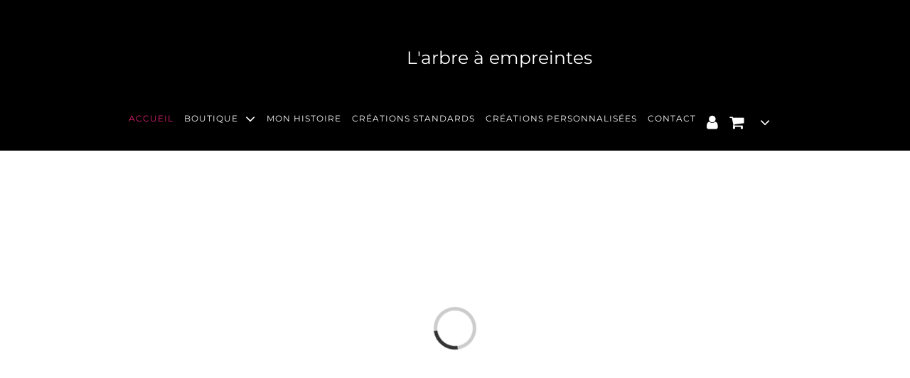

--- FILE ---
content_type: text/html; charset=UTF-8
request_url: https://www.larbreaempreintes.com/
body_size: 20781
content:
<!DOCTYPE html>
<html class="" lang="fr-FR" prefix="og: http://ogp.me/ns# fb: http://ogp.me/ns/fb#">
<head>
	<meta http-equiv="X-UA-Compatible" content="IE=edge" />
	<meta http-equiv="Content-Type" content="text/html; charset=utf-8"/>
	<meta name="viewport" content="width=device-width, initial-scale=1" />
	<meta name='robots' content='index, follow, max-image-preview:large, max-snippet:-1, max-video-preview:-1' />
<link rel="alternate" hreflang="fr" href="https://www.larbreaempreintes.com" />
<link rel="alternate" hreflang="en" href="https://www.larbreaempreintes.com/en/" />
<link rel="alternate" hreflang="x-default" href="https://www.larbreaempreintes.com" />

	<!-- This site is optimized with the Yoast SEO plugin v19.1 - https://yoast.com/wordpress/plugins/seo/ -->
	<title>L&#039;arbre à Empreintes sur toile | Animation, cadeau original pour événement</title><style id="rocket-critical-css">#cookie-notice *{-webkit-box-sizing:border-box;-moz-box-sizing:border-box;box-sizing:border-box}#cookie-notice .cookie-notice-container{display:block}#cookie-notice.cookie-notice-hidden .cookie-notice-container{display:none}.cookie-notice-container{padding:15px 30px;text-align:center;width:100%;z-index:2}.cn-close-icon{position:absolute;right:15px;top:50%;margin-top:-10px;width:15px;height:15px;opacity:.5;padding:10px;outline:0}.cn-close-icon:after,.cn-close-icon:before{position:absolute;content:' ';height:15px;width:2px;top:3px;background-color:#fff}.cn-close-icon:before{transform:rotate(45deg)}.cn-close-icon:after{transform:rotate(-45deg)}#cookie-notice .cn-button{margin-left:10px}.cn-button{font-family:-apple-system,BlinkMacSystemFont,Arial,Roboto,"Helvetica Neue",sans-serif;font-weight:400;font-size:13px;letter-spacing:.25px;line-height:20px;margin:0;padding:0;text-align:center;text-transform:none;display:inline-block;touch-action:manipulation;white-space:nowrap;outline:0;box-shadow:none;text-shadow:none;border:none;-webkit-border-radius:3px;-moz-border-radius:3px;border-radius:3px}.cn-button.bootstrap{min-height:30px;text-decoration:none;padding:0 10px;line-height:2.15384615}.cn-button.bootstrap{color:#fff;background:#00a99d}.cn-text-container{margin:0 0 6px 0}.cn-buttons-container,.cn-text-container{display:inline-block}@media all and (max-width:900px){.cookie-notice-container #cn-notice-text{display:block}.cookie-notice-container #cn-notice-buttons{display:block}#cookie-notice .cn-button{margin:0 5px 5px 5px}}@media all and (max-width:480px){.cookie-notice-container{padding:15px 25px}}.wpml-ls-menu-item .wpml-ls-flag{display:inline;vertical-align:baseline;width:18px;height:12px}*{-webkit-box-sizing:border-box;box-sizing:border-box}.fusion-clearfix{clear:both;zoom:1}.fusion-clearfix:after,.fusion-clearfix:before{content:" ";display:table}.fusion-clearfix:after{clear:both}.aligncenter{clear:both;display:block;margin-left:auto;margin-right:auto;text-align:center}html{overflow-y:scroll}body{margin:0;color:#747474;min-width:320px;-webkit-text-size-adjust:100%;font:13px/20px PTSansRegular,Arial,Helvetica,sans-serif}html{overflow-x:hidden}#wrapper{overflow:visible}img{border-style:none;vertical-align:top;max-width:100%;height:auto}a{text-decoration:none;color:#333}input{font:100% Arial,Helvetica,sans-serif;vertical-align:middle;color:#000}.review{width:100%}input[type=email]{border:1px solid #d2d2d2;font-size:13px;color:#747474;padding:8px 15px;margin-right:1%;width:100%;-webkit-box-sizing:border-box;box-sizing:border-box}.post-content p{margin:0 0 20px}.post-content blockquote{background:#f5f5f5;font:13px/20px PTSansItalic,arial,helvetica,sans-serif;color:#444;border-left:4px solid #a0ce4e;padding:15px;margin-top:2em;margin-bottom:2em}.post-content blockquote :last-child{margin-bottom:0}.main-flex{overflow:hidden;width:100%;margin-left:auto;margin-right:auto}.tfs-slider .buttons a{margin:0;display:inline-block}#sliders-container{position:relative}.fusion-animated{position:relative;z-index:2000}.fusion-social-links-footer .fusion-social-networks.boxed-icons a.fusion-social-network-icon.fusion-custom.fusion-icon-custom img{position:relative}.post-content blockquote,.review blockquote q{font-style:italic}.layout-wide-mode #wrapper{width:100%;max-width:none}.flexslider .slides{margin:0;padding:0;list-style:none;z-index:1000}.flexslider{margin:0;padding:0}.flexslider .slides{overflow:hidden}.flexslider .slides li{display:none;-webkit-backface-visibility:hidden}.flexslider .slides:after{content:".";display:block;clear:both;visibility:hidden;line-height:0;height:0}.flexslider .slides{z-index:2}.flexslider{margin:0 0 60px;background-color:transparent;position:relative}.main-flex{margin-bottom:0}.fusion-row{margin:0 auto;zoom:1}.fusion-row:after,.fusion-row:before{content:" ";display:table}.fusion-row:after{clear:both}.fusion-aligncenter{display:block;clear:both;margin:0 auto;text-align:center}.fusion-block-element{display:block}header,nav{display:block}strong{font-weight:700}iframe{border:none}.fusion-slider-loading{position:absolute;top:50%;left:50%;margin:-3em 0 0 -3em;color:transparent;font-size:10px;border-top:.5em solid rgba(0,0,0,.2);border-right:.5em solid rgba(0,0,0,.2);border-bottom:.5em solid #333;border-left:.5em solid rgba(0,0,0,.2);-webkit-animation:fusion-rotate .8s infinite linear;animation:fusion-rotate .8s infinite linear}.fusion-slider-loading,.fusion-slider-loading:after{width:6em;height:6em;border-radius:50%;background-clip:padding-box}@-webkit-keyframes fusion-rotate{0%{-webkit-transform:rotate(0);transform:rotate(0)}100%{-webkit-transform:rotate(360deg);transform:rotate(360deg)}}@keyframes fusion-rotate{0%{-webkit-transform:rotate(0);transform:rotate(0)}100%{-webkit-transform:rotate(360deg);transform:rotate(360deg)}}.post-content p{margin-top:0;margin-bottom:20px}blockquote{margin-top:2em;margin-bottom:2em;padding:15px;background:#f5f5f5;border-left:4px solid #a0ce4e;font:13px/20px PTSansItalic,arial,helvetica,sans-serif;color:#444;font-style:italic}blockquote :last-child{margin-bottom:0}.rich-snippet-hidden{display:none}.fusion-header-wrapper{position:relative;z-index:10010}.fusion-header-sticky-height{display:none}.fusion-header{padding-left:30px;padding-right:30px;-webkit-backface-visibility:hidden;backface-visibility:hidden}.fusion-header-v5 .fusion-header{-webkit-transform:translate3d(0,0,0);-moz-transform:none}.fusion-header-v5 .fusion-header{border-bottom:1px solid transparent}.fusion-logo{display:block;float:left;max-width:100%;zoom:1}.fusion-logo:after,.fusion-logo:before{content:" ";display:table}.fusion-logo:after{clear:both}.fusion-logo a{display:block;max-width:100%}.fusion-logo img{width:auto}.fusion-mobile-logo{display:none}.fusion-secondary-main-menu{border-bottom:1px solid transparent;padding-left:30px;padding-right:30px;-webkit-backface-visibility:hidden;backface-visibility:hidden}.fusion-secondary-main-menu .fusion-main-menu{float:none}.fusion-header-menu-align-center .fusion-main-menu{text-align:center}.fusion-header-menu-align-center .fusion-main-menu>ul>li{display:inline-block;vertical-align:top;float:none;text-align:left}.fusion-header-v5.fusion-logo-center .fusion-logo{float:none;text-align:center}.fusion-header-v5.fusion-logo-center .fusion-logo a{display:inline-block}.fusion-main-menu{float:right;position:relative;z-index:200;overflow:hidden}.fusion-main-menu>ul>li:last-child{padding-right:0}.fusion-main-menu>ul>li>a>.fusion-megamenu-icon{width:auto}.fusion-main-menu ul{list-style:none;margin:0;padding:0}.fusion-main-menu ul a{display:block;-webkit-box-sizing:content-box;box-sizing:content-box}.fusion-main-menu li{float:left;margin:0;padding:0;position:relative}.fusion-main-menu>ul>li{padding-right:45px}.fusion-main-menu>ul>li>a{-webkit-font-smoothing:subpixel-antialiased}.fusion-main-menu>ul>li>a.fusion-flex-link{display:-webkit-box;display:-webkit-flex;display:-ms-flexbox;display:flex;-webkit-box-align:center;-webkit-align-items:center;-ms-flex-align:center;align-items:center;text-align:center;-webkit-box-sizing:border-box;box-sizing:border-box}.fusion-main-menu .fusion-dropdown-menu{overflow:hidden}.fusion-main-menu .sub-menu{position:absolute;left:0;visibility:hidden;opacity:0;z-index:1}.fusion-main-menu .sub-menu li{float:none;margin:0;padding:0}.fusion-main-menu .sub-menu a{border:0;padding:7px 20px;line-height:19px;text-indent:0;height:auto}.fusion-megamenu-icon{display:inline-block;width:26px}.fusion-mobile-nav-holder{display:none;clear:both;color:#333}.fusion-mobile-menu-design-modern .fusion-header>.fusion-row{position:relative}.fusion-mobile-menu-icons{display:none;position:relative;top:0;right:0;vertical-align:middle;text-align:right}.fusion-mobile-menu-icons a{float:right;font-size:21px;margin-left:20px}.fusion-header-layout-v5.fusion-top-header .fusion-main-menu>ul>li>a.fusion-bar-highlight{-webkit-box-sizing:border-box;box-sizing:border-box}.fusion-top-header.menu-text-align-center .fusion-main-menu a.fusion-flex-link{-webkit-box-pack:center;-webkit-justify-content:center;-ms-flex-pack:center;justify-content:center}.fusion-slider-container{position:relative;margin-left:auto;margin-right:auto;width:100%}.tfs-slider{-webkit-transform:translate(0,0);-ms-transform:translate(0,0);transform:translate(0,0);left:0}.tfs-slider .slides li{-webkit-backface-visibility:visible}.tfs-slider .slide-content-container{position:absolute;top:50%;width:100%;padding:0;z-index:5;-webkit-transform:translateY(-50%);-ms-transform:translateY(-50%);transform:translateY(-50%)}.tfs-slider .slide-content-container .slide-content{opacity:0;margin-left:auto;margin-right:auto;width:auto;max-width:940px}.tfs-slider .slide-content-container .caption,.tfs-slider .slide-content-container .heading{display:block}.tfs-slider .slide-content-container h3{margin:0;font-weight:400;color:#fff;-webkit-font-smoothing:antialiased;display:inline-block;padding:0}.tfs-slider .slide-content-container .with-bg .fusion-title-sc-wrapper{padding:3px 15px}.tfs-slider .slide-content-container .fusion-title-sc-wrapper{display:inline-block;padding:0;line-height:1}.tfs-slider .slide-content-container .fusion-title{overflow:visible}.tfs-slider .slide-content-container .fusion-block-element{display:block}.tfs-slider .slide-content-container .heading{margin:0 0 14px}.tfs-slider .slide-content-container h3{font-size:24px;line-height:38px}.tfs-slider .slide-content-container .fusion-sep-none{display:inline-block}.tfs-slider .slide-content-container .fusion-title-size-three{margin:0}.tfs-slider .slide-content-container .fusion-title-size-three h3{margin:0}.tfs-slider .slide-content-container .fusion-title .title-sep{border-color:#fff}.tfs-slider .slide-content-container .buttons{overflow:visible}.tfs-slider .slide-content-container .buttons a{-webkit-backface-visibility:hidden}.tfs-slider .slide-content-container .tfs-button-1{margin-top:3.25%;padding:0 7.5px;display:inline-block}.tfs-slider .slide-content-center{text-align:center}.tfs-slider .background{display:block;overflow:hidden;position:relative;z-index:2;max-width:100%}.tfs-slider .background iframe{position:relative;z-index:1!important;margin:0!important}.fusion-main-menu .wpml-ls-item .menu-text,.fusion-main-menu .wpml-ls-item .sub-menu a>span,.fusion-main-menu .wpml-ls-item>a{display:-webkit-box;display:-webkit-flex;display:-ms-flexbox;display:flex;-webkit-box-align:center;-webkit-align-items:center;-ms-flex-align:center;align-items:center}[class*=" fusion-icon-"],[class^=fusion-icon-]{font-family:icomoon!important;speak:none;font-style:normal;font-weight:400;font-variant:normal;text-transform:none;line-height:1;-webkit-font-smoothing:antialiased;-moz-osx-font-smoothing:grayscale}.fusion-icon-bars:before{content:"\f0c9"}.fusion-logo a{display:inline-block;vertical-align:middle}.logo_title{font-family:Montserrat,Arial,Helvetica,sans-serif;font-size:25px;color:#fff;margin-left:20px}.fusion-main-menu ul{text-align:center}.fusion-main-menu>ul>li>a{text-transform:uppercase}.fusion-main-menu li{float:none;display:inline-block;vertical-align:middle}.fusion-secondary-main-menu{background-color:#000!important}.fusion-main-menu .sub-menu{width:auto!important}.fusion-main-menu .sub-menu li.wpml-ls-menu-item a{width:18px}header .fusion-main-menu .fusion-dropdown-menu .sub-menu li a{color:#fff}@media screen and (min-width:1100px){.fusion-header-wrapper{position:relative!important;background:#000}}.fusion-logo img{width:100px;border-radius:50%}.fusion-main-menu i{font-size:22px}.slides h3,.slides span{text-shadow:0 0 5px #000}.r{font-size:30px;vertical-align:super}.widget_mailpoet_form input[type="email"]{width:250px;height:30px;border-radius:15px;margin:20px auto}@media screen and (min-width:1281px) and (max-width:1440px){.logo_title{font-size:20px;color:#e42072;margin-left:10px}.fusion-main-menu>ul>li>a{font-size:13px!important}.fusion-main-menu>ul>li{padding-right:25px!important}}@media screen and (min-width:1025px) and (max-width:1440px){.fusion-header-wrapper .fusion-row{padding-left:0!important;padding-right:0!important}}@media screen and (min-width:1025px) and (max-width:1280px){.fusion-main-menu>ul>li>a{font-size:12px!important}.fusion-main-menu>ul>li{padding-right:15px!important}}@media screen and (max-width:480px){.fusion-logo{width:100%}.logo_title{font-size:18px}}@media screen and (max-width:480px){.fusion-logo{text-align:center}}.fusion-clearfix{zoom:1;clear:both}.fusion-clearfix:after,.fusion-clearfix:before{content:" ";display:table}.fusion-clearfix:after{clear:both}.aligncenter,.fusion-aligncenter{clear:both;display:block;margin-left:auto;margin-right:auto;text-align:center}.fusion-button.button-flat{-webkit-box-shadow:none!important;box-shadow:none!important}.fusion-button-wrapper{display:inline}.fusion-button-wrapper.fusion-aligncenter{display:block;text-align:center}.fusion-button{display:inline-block;position:relative;outline:0;zoom:1;border:1px solid transparent;text-align:center;text-transform:uppercase;text-decoration:none;font-weight:700;-webkit-box-sizing:border-box;box-sizing:border-box}.fusion-button:after,.fusion-button:before{content:" ";display:table}.fusion-button:after{clear:both}.fusion-body .fusion-button-square,.fusion-button-square{-webkit-border-radius:0;border-radius:0}.button-xlarge{padding:17px 40px;line-height:21px;font-size:18px}.button-xlarge .fusion-button-text-left{display:inline-block;padding-left:45px}.button-xlarge .button-icon-divider-left{padding:0 18.5px}.button-xlarge .button-icon-divider-left i{top:50%;margin-top:-9px;display:block}.button-icon-divider-left{display:inline-block;position:absolute;top:0;height:100%}.button-icon-divider-left i{position:relative}.button-icon-divider-left{left:0;border-right:1px solid}.flexslider .slides{margin:0;padding:0;list-style:none;z-index:1000}.flexslider{margin:0;padding:0}.flexslider .slides{overflow:hidden}.flexslider .slides li{display:none;-webkit-backface-visibility:hidden;margin:0}.flexslider .slides:after{content:".";display:block;clear:both;visibility:hidden;line-height:0;height:0}.flexslider .slides{z-index:2}.flexslider{margin:0 0 60px;background-color:transparent;position:relative}.main-flex{margin-bottom:0}.fusion-imageframe img{vertical-align:top;-webkit-box-shadow:none!important;box-shadow:none!important}.fusion-testimonials .review{display:none}.fusion-testimonials blockquote{margin:0;padding:0}.fusion-testimonials blockquote q{font-style:italic}.fusion-testimonials blockquote q:after,.fusion-testimonials blockquote q:before{content:""}.fusion-testimonials.clean .testimonial-thumbnail{margin:0 auto 25px;width:150px;text-align:center}.fusion-testimonials.clean blockquote{border:none;background-color:none}.fusion-testimonials.clean blockquote q{display:block;padding:25px;background-color:none;line-height:30px;font-size:18px;text-align:center;letter-spacing:2px}.fusion-testimonials.clean .author{margin-top:25px;font-size:18px;text-align:center;letter-spacing:2px}.fusion-title{display:-webkit-box;display:-webkit-flex;display:-ms-flexbox;display:flex;-webkit-flex-wrap:nowrap;-ms-flex-wrap:nowrap;flex-wrap:nowrap;-ms-align-items:center;-webkit-box-align:center;-webkit-align-items:center;-ms-flex-align:center;align-items:center;margin:0 0 31px;overflow:hidden}.fusion-title h1:not(.fusion-default-margin),.fusion-title h3:not(.fusion-default-margin){margin:0}.fusion-title h1,.fusion-title h3{-ms-flex-grow:0;-webkit-box-flex:0;-webkit-flex-grow:0;-ms-flex-positive:0;flex-grow:0;padding:0 8px 0 0;line-height:normal}.fusion-title.fusion-title-center{text-align:center}.fusion-title.fusion-title-center .title-heading-center{padding:0 45px}.fusion-title.fusion-title-center.fusion-sep-none .title-heading-center{padding:0;text-align:center}.fusion-title.fusion-sep-none{display:block}.fusion-title .title-sep-container{position:relative;height:6px;-ms-flex-grow:1;-webkit-box-flex:1;-webkit-flex-grow:1;-ms-flex-positive:1;flex-grow:1}.fusion-title .title-sep{position:relative;display:block;width:100%;border-style:solid;border:0 solid #e7e6e6;-webkit-box-sizing:content-box;box-sizing:content-box}.fusion-title .title-sep.sep-single{border-bottom-width:1px}[class*=" fusion-icon-"],[class^=fusion-icon-]{font-family:icomoon!important;speak:none;font-style:normal;font-weight:400;font-variant:normal;text-transform:none;line-height:1;-webkit-font-smoothing:antialiased;-moz-osx-font-smoothing:grayscale}.fusion-icon-bars:before{content:"\f0c9"}.fusion-animated{visibility:hidden}@font-face{font-family:FontAwesome;src:url(//www.larbreaempreintes.com/wp-content/plugins/fusion-builder/inc/lib/assets/fonts/fontawesome/fontawesome-webfont.eot?v=4.7.0);src:url(//www.larbreaempreintes.com/wp-content/plugins/fusion-builder/inc/lib/assets/fonts/fontawesome/fontawesome-webfont.eot?#iefix&v=4.7.0) format('embedded-opentype'),url(//www.larbreaempreintes.com/wp-content/plugins/fusion-builder/inc/lib/assets/fonts/fontawesome/fontawesome-webfont.woff2?v=4.7.0) format('woff2'),url(//www.larbreaempreintes.com/wp-content/plugins/fusion-builder/inc/lib/assets/fonts/fontawesome/fontawesome-webfont.woff?v=4.7.0) format('woff'),url(//www.larbreaempreintes.com/wp-content/plugins/fusion-builder/inc/lib/assets/fonts/fontawesome/fontawesome-webfont.ttf?v=4.7.0) format('truetype'),url(//www.larbreaempreintes.com/wp-content/plugins/fusion-builder/inc/lib/assets/fonts/fontawesome/fontawesome-webfont.svg?v=4.7.0#fontawesomeregular) format('svg');font-weight:400;font-style:normal}.fa{display:inline-block;font:normal normal normal 14px/1 FontAwesome;font-size:inherit;text-rendering:auto;-webkit-font-smoothing:antialiased;-moz-osx-font-smoothing:grayscale}.fa-spin{-webkit-animation:fa-spin 2s infinite linear;animation:fa-spin 2s infinite linear}@-webkit-keyframes fa-spin{0%{-webkit-transform:rotate(0);transform:rotate(0)}100%{-webkit-transform:rotate(359deg);transform:rotate(359deg)}}@keyframes fa-spin{0%{-webkit-transform:rotate(0);transform:rotate(0)}100%{-webkit-transform:rotate(359deg);transform:rotate(359deg)}}.fa-user:before{content:"\f007"}.fa-home:before{content:"\f015"}.fa-shopping-cart:before{content:"\f07a"}@font-face{font-family:'Montserrat';font-style:italic;font-weight:400;src:local('Montserrat Italic'),local('Montserrat-Italic'),url(//fonts.gstatic.com/s/montserrat/v14/JTUQjIg1_i6t8kCHKm459WxRyS7j.ttf) format('truetype')}@font-face{font-family:'Montserrat';font-style:italic;font-weight:700;src:local('Montserrat Bold Italic'),local('Montserrat-BoldItalic'),url(//fonts.gstatic.com/s/montserrat/v14/JTUPjIg1_i6t8kCHKm459WxZcgvz_PZ1.ttf) format('truetype')}@font-face{font-family:'Montserrat';font-style:normal;font-weight:400;src:local('Montserrat Regular'),local('Montserrat-Regular'),url(//fonts.gstatic.com/s/montserrat/v14/JTUSjIg1_i6t8kCHKm459Wlhzg.ttf) format('truetype')}@font-face{font-family:'Montserrat';font-style:normal;font-weight:700;src:local('Montserrat Bold'),local('Montserrat-Bold'),url(//fonts.gstatic.com/s/montserrat/v14/JTURjIg1_i6t8kCHKm45_dJE3gnD-w.ttf) format('truetype')}@font-face{font-family:'Open Sans';font-style:normal;font-weight:400;src:local('Open Sans Regular'),local('OpenSans-Regular'),url(//fonts.gstatic.com/s/opensans/v17/mem8YaGs126MiZpBA-UFVZ0e.ttf) format('truetype')}@font-face{font-family:'Playfair Display';font-style:italic;font-weight:400;src:url(//fonts.gstatic.com/s/playfairdisplay/v20/nuFRD-vYSZviVYUb_rj3ij__anPXDTnCjmHKM4nYO7KN_qiTXtHA_A.ttf) format('truetype')}@font-face{font-family:FontAwesome;src:url(//www.larbreaempreintes.com/wp-content/themes/Avada/includes/lib/assets/fonts/fontawesome/fontawesome-webfont.eot?v=4.7.0);src:url(//www.larbreaempreintes.com/wp-content/themes/Avada/includes/lib/assets/fonts/fontawesome/fontawesome-webfont.eot?#iefix&v=4.7.0) format('embedded-opentype'),url(//www.larbreaempreintes.com/wp-content/themes/Avada/includes/lib/assets/fonts/fontawesome/fontawesome-webfont.woff2?v=4.7.0) format('woff2'),url(//www.larbreaempreintes.com/wp-content/themes/Avada/includes/lib/assets/fonts/fontawesome/fontawesome-webfont.woff?v=4.7.0) format('woff'),url(//www.larbreaempreintes.com/wp-content/themes/Avada/includes/lib/assets/fonts/fontawesome/fontawesome-webfont.ttf?v=4.7.0) format('truetype'),url(//www.larbreaempreintes.com/wp-content/themes/Avada/includes/lib/assets/fonts/fontawesome/fontawesome-webfont.svg?v=4.7.0#fontawesomeregular) format('svg');font-weight:400;font-style:normal}.fa{display:inline-block;font:normal normal normal 14px/1 FontAwesome;font-size:inherit;text-rendering:auto;-webkit-font-smoothing:antialiased;-moz-osx-font-smoothing:grayscale}.fa-spin{-webkit-animation:fa-spin 2s infinite linear;animation:fa-spin 2s infinite linear}@-webkit-keyframes fa-spin{0%{-webkit-transform:rotate(0);transform:rotate(0)}100%{-webkit-transform:rotate(359deg);transform:rotate(359deg)}}@keyframes fa-spin{0%{-webkit-transform:rotate(0);transform:rotate(0)}100%{-webkit-transform:rotate(359deg);transform:rotate(359deg)}}.fa-user:before{content:"\f007"}.fa-home:before{content:"\f015"}.fa-shopping-cart:before{content:"\f07a"}body,html{background-color:#ffffff}#wrapper .post-content blockquote{border-color:#e42072}#sliders-container,#wrapper,body,html{background-color:#ffffff}.fusion-main-menu .sub-menu,.fusion-main-menu .sub-menu li a,.post-content blockquote,.review blockquote q,body{font-family:Montserrat,Arial,Helvetica,sans-serif;font-weight:400;letter-spacing:0px}.fusion-main-menu .sub-menu,.fusion-main-menu .sub-menu li a,.post-content blockquote,.review blockquote q,body{line-height:1.5}.post-content blockquote,.review blockquote q,body{font-size:20px}.post-content blockquote,body{color:#747474}.fusion-main-menu>ul>li>a{font-family:Montserrat,Arial,Helvetica,sans-serif;font-size:15px;font-weight:400;letter-spacing:1px}.tfs-slider .slide-content-container .slide-content{max-width:100%}body a,body a:after,body a:before{color:#000f4a}input[type="email"]{background-color:#eaeaea}input[type="email"]{color:#333333}input::-webkit-input-placeholder{color:#333333}input:-moz-placeholder{color:#333333}input::-moz-placeholder{color:#333333}input:-ms-input-placeholder{color:#333333}input[type="email"]{border-color:rgba(255,255,255,0)}input[type="email"]{height:40px;padding-top:0;padding-bottom:0}.fusion-title h1{font-family:Montserrat,Arial,Helvetica,sans-serif;font-weight:400;line-height:1.17;letter-spacing:1px}.title h1{color:#333333}.fusion-title h3,.main-flex .slide-content h3{font-family:Montserrat,Arial,Helvetica,sans-serif;font-weight:400;line-height:1.56;letter-spacing:1px}.fusion-title h3,.title h3{color:#333333}.post-content h4{font-family:"Playfair Display",Arial,Helvetica,sans-serif;font-weight:400;line-height:1.76;letter-spacing:1px;font-style:italic}.post-content h4{font-size:17px}.post-content h4{color:#333333}.fusion-title-size-one,h1{margin-top:0.5em;margin-bottom:0.5em}.fusion-title-size-three,h3{margin-top:.5em;margin-bottom:1em}h4{margin-top:.75em;margin-bottom:1.33em}.fusion-header .fusion-logo{margin-top:30px;margin-right:0px;margin-bottom:0px;margin-left:0px}.fusion-header-wrapper .fusion-row{padding-left:5%;padding-right:5%;max-width:100%}.fusion-header-v5 .fusion-header{border-bottom-color:#000000}.fusion-header .fusion-row{padding-top:0;padding-bottom:0}.fusion-secondary-main-menu{border-bottom-color:#000000}.fusion-main-menu>ul>li{padding-right:37px}.fusion-main-menu>ul>li>a{height:40px;line-height:40px}.fusion-header-wrapper .fusion-main-menu>ul>li>a.fusion-flex-link{line-height:1!important}.fusion-main-menu>ul>li>a>.fusion-megamenu-icon{padding-right:0.45em;font-size:15px;color:#ffffff}.fusion-main-menu>ul>li>a{color:#ffffff}.fusion-body .fusion-main-menu .current-menu-item>a,.fusion-body .fusion-main-menu .current-menu-item:not(.fusion-main-menu-cart)>a:before,.fusion-body .fusion-main-menu .current_page_item>a{color:#e42072;border-color:#e42072}.fusion-main-menu .sub-menu{background-color:rgba(0,0,0,.5);width:225px;border-top:3px solid #e42072;font-family:Montserrat,Arial,Helvetica,sans-serif;font-weight:400}.fusion-main-menu .fusion-dropdown-menu .sub-menu li a{border-bottom:1px solid rgba(255,255,255,0)}.fusion-main-menu .fusion-dropdown-menu .sub-menu li a,.fusion-main-menu .sub-menu li a{padding-top:14px;padding-bottom:14px;color:#000000;font-family:Montserrat,Arial,Helvetica,sans-serif;font-weight:400;font-size:14px}.fusion-mobile-menu-icons{margin-top:50px}.fusion-mobile-menu-icons a,.fusion-mobile-menu-icons a:after,.fusion-mobile-menu-icons a:before{color:#e42072}#sliders-container .tfs-slider .slide-content-container,.fusion-header{padding-left:30px;padding-right:30px}.fusion-header{background-color:rgba(0,0,0,0)}.fusion-secondary-main-menu{background-color:#000000}.fusion-header-wrapper .fusion-header{background-image:none}.layout-wide-mode .fusion-header-wrapper .fusion-row{max-width:100%}.fusion-testimonials .author:after{border-top-color:#f6f6f6}.fusion-testimonials .review blockquote q{background-color:#f6f6f6;color:#999999}.fusion-title .title-sep{border-color:#e0dede}.fusion-button{font-family:"Open Sans",Arial,Helvetica,sans-serif;font-weight:400;letter-spacing:1px}.post-content blockquote,.review blockquote q{background-color:#f6f6f6}.review blockquote q{color:#999999}@media only screen and (max-width:640px){.buttons a{margin-right:5px}body{background-attachment:scroll!important}}@media only screen and (min-device-width:768px) and (max-device-width:1024px) and (orientation:portrait){#wrapper{width:auto!important}.fusion-main-menu>ul>li{padding-right:25px}.review{float:none;width:100%}.fusion-header .fusion-row{padding-left:0px!important;padding-right:0px!important}.fusion-header .fusion-row{padding-left:0px!important;padding-right:0px!important}body{background-attachment:scroll!important}.fusion-title{margin-top:0px!important;margin-bottom:20px!important}}@media only screen and (min-width:1100px){.fusion-icon-only-link .menu-title{display:none}.fusion-main-menu>ul>li>a.fusion-icon-only-link>.fusion-megamenu-icon{padding:0px}.fusion-header{border-top:none}.fusion-secondary-main-menu{border:none}.fusion-header-wrapper{position:absolute;z-index:10000;left:0;right:0}}@media only screen and (max-width:1100px){.fusion-header .fusion-row{padding-left:0;padding-right:0}.fusion-header-wrapper .fusion-header,.fusion-header-wrapper .fusion-secondary-main-menu{background-color:#212121}.fusion-header-wrapper .fusion-row{padding-left:0;padding-right:0;max-width:100%}.fusion-mobile-menu-design-modern.fusion-header-v5 .fusion-main-menu{display:none}.fusion-mobile-menu-design-modern.fusion-header-v5 .fusion-header{padding-top:20px;padding-bottom:20px}.fusion-mobile-menu-design-modern.fusion-header-v5 .fusion-header .fusion-row{width:100%}.fusion-mobile-menu-design-modern.fusion-header-v5 .fusion-logo{margin:0!important}.fusion-mobile-menu-design-modern.fusion-header-v5 .fusion-mobile-nav-holder{padding-top:20px;margin-left:-30px;margin-right:-30px;margin-bottom:-20px}.fusion-mobile-menu-design-modern.fusion-header-v5 .fusion-mobile-menu-icons{display:block}.fusion-mobile-menu-design-modern.fusion-header-v5.fusion-logo-center .fusion-logo{float:left}.fusion-mobile-menu-design-modern.fusion-header-v5 .fusion-mobile-nav-holder{padding-top:0;margin-left:-30px;margin-right:-30px;margin-bottom:0}.fusion-mobile-menu-design-modern.fusion-header-v5 .fusion-secondary-main-menu{position:static;border:0}.fusion-mobile-menu-design-modern.fusion-sticky-menu-only.fusion-header-v5 .fusion-secondary-main-menu{position:static}.wpml-ls-item .menu-text,.wpml-ls-item .sub-menu a>span{justify-content:flex-start}.fusion-mobile-logo-1 .fusion-standard-logo{display:none}.fusion-mobile-logo{display:inline-block}}@media only screen and (max-width:800px){#wrapper{width:auto!important}.review{float:none;width:100%}.tfs-slider .fusion-title{margin-bottom:0!important}.fusion-title{margin-top:0px!important;margin-bottom:20px!important}}@media only screen and (max-width:1100px) and (-webkit-min-device-pixel-ratio:1.5),only screen and (max-width:1100px) and (min-resolution:144dpi),only screen and (max-width:1100px) and (min-resolution:1.5dppx){.fusion-mobile-logo{display:inline-block}}@media only screen and (min-device-width:320px) and (max-device-width:640px){#wrapper{width:auto!important;overflow-x:hidden!important}.review{float:none;width:100%}.title{margin-top:0px!important;margin-bottom:20px!important}}@media only screen and (min-device-width:768px) and (max-device-width:1024px) and (orientation:landscape){.fusion-main-menu>ul>li{padding-right:25px}body{background-attachment:scroll!important}}@font-face{font-family:"icomoon";src:url('//www.larbreaempreintes.com/wp-content/themes/Avada/includes/lib/assets/fonts/icomoon/icomoon.eot');src:url('//www.larbreaempreintes.com/wp-content/themes/Avada/includes/lib/assets/fonts/icomoon/icomoon.eot?#iefix') format('embedded-opentype'),url('//www.larbreaempreintes.com/wp-content/themes/Avada/includes/lib/assets/fonts/icomoon/icomoon.woff') format('woff'),url('//www.larbreaempreintes.com/wp-content/themes/Avada/includes/lib/assets/fonts/icomoon/icomoon.ttf') format('truetype'),url('//www.larbreaempreintes.com/wp-content/themes/Avada/includes/lib/assets/fonts/icomoon/icomoon.svg#icomoon') format('svg');font-weight:normal;font-style:normal}.mailpoet_form_loading{display:none;text-align:center;width:30px}.mailpoet_form_loading>span{-webkit-animation:mailpoet-bouncedelay 1.4s infinite ease-in-out both;animation:mailpoet-bouncedelay 1.4s infinite ease-in-out both;background-color:#5b5b5b;border-radius:100%;display:inline-block;height:5px;width:5px}.mailpoet_form_loading .mailpoet_bounce1{-webkit-animation-delay:-.32s;animation-delay:-.32s}.mailpoet_form_loading .mailpoet_bounce2{-webkit-animation-delay:-.16s;animation-delay:-.16s;margin:0 7px}@-webkit-keyframes mailpoet-bouncedelay{0%,80%,100%{transform:scale(0)}40%{transform:scale(1)}}@keyframes mailpoet-bouncedelay{0%,80%,100%{transform:scale(0)}40%{transform:scale(1)}}.mailpoet_form_popup_overlay{background-color:black;display:none;height:100%;left:0;max-width:100%!important;opacity:.7;position:fixed;top:0;width:100%!important;z-index:100000}</style><link rel="preload" as="style" href="https://fonts.googleapis.com/css?family=Abril%20FatFace%3A400%2C400i%2C700%2C700i%7CAlegreya%3A400%2C400i%2C700%2C700i%7CAlegreya%20Sans%3A400%2C400i%2C700%2C700i%7CAmatic%20SC%3A400%2C400i%2C700%2C700i%7CAnonymous%20Pro%3A400%2C400i%2C700%2C700i%7CArchitects%20Daughter%3A400%2C400i%2C700%2C700i%7CArchivo%3A400%2C400i%2C700%2C700i%7CArchivo%20Narrow%3A400%2C400i%2C700%2C700i%7CAsap%3A400%2C400i%2C700%2C700i%7CBarlow%3A400%2C400i%2C700%2C700i%7CBioRhyme%3A400%2C400i%2C700%2C700i%7CBonbon%3A400%2C400i%2C700%2C700i%7CCabin%3A400%2C400i%2C700%2C700i%7CCairo%3A400%2C400i%2C700%2C700i%7CCardo%3A400%2C400i%2C700%2C700i%7CChivo%3A400%2C400i%2C700%2C700i%7CConcert%20One%3A400%2C400i%2C700%2C700i%7CCormorant%3A400%2C400i%2C700%2C700i%7CCrimson%20Text%3A400%2C400i%2C700%2C700i%7CEczar%3A400%2C400i%2C700%2C700i%7CExo%202%3A400%2C400i%2C700%2C700i%7CFira%20Sans%3A400%2C400i%2C700%2C700i%7CFjalla%20One%3A400%2C400i%2C700%2C700i%7CFrank%20Ruhl%20Libre%3A400%2C400i%2C700%2C700i%7CGreat%20Vibes%3A400%2C400i%2C700%2C700i%7CHeebo%3A400%2C400i%2C700%2C700i%7CIBM%20Plex%3A400%2C400i%2C700%2C700i%7CInconsolata%3A400%2C400i%2C700%2C700i%7CIndie%20Flower%3A400%2C400i%2C700%2C700i%7CInknut%20Antiqua%3A400%2C400i%2C700%2C700i%7CInter%3A400%2C400i%2C700%2C700i%7CKarla%3A400%2C400i%2C700%2C700i%7CLibre%20Baskerville%3A400%2C400i%2C700%2C700i%7CLibre%20Franklin%3A400%2C400i%2C700%2C700i%7CMontserrat%3A400%2C400i%2C700%2C700i%7CNeuton%3A400%2C400i%2C700%2C700i%7CNotable%3A400%2C400i%2C700%2C700i%7CNothing%20You%20Could%20Do%3A400%2C400i%2C700%2C700i%7CNoto%20Sans%3A400%2C400i%2C700%2C700i%7CNunito%3A400%2C400i%2C700%2C700i%7COld%20Standard%20TT%3A400%2C400i%2C700%2C700i%7COxygen%3A400%2C400i%2C700%2C700i%7CPacifico%3A400%2C400i%2C700%2C700i%7CPoppins%3A400%2C400i%2C700%2C700i%7CProza%20Libre%3A400%2C400i%2C700%2C700i%7CPT%20Sans%3A400%2C400i%2C700%2C700i%7CPT%20Serif%3A400%2C400i%2C700%2C700i%7CRakkas%3A400%2C400i%2C700%2C700i%7CReenie%20Beanie%3A400%2C400i%2C700%2C700i%7CRoboto%20Slab%3A400%2C400i%2C700%2C700i%7CRopa%20Sans%3A400%2C400i%2C700%2C700i%7CRubik%3A400%2C400i%2C700%2C700i%7CShadows%20Into%20Light%3A400%2C400i%2C700%2C700i%7CSpace%20Mono%3A400%2C400i%2C700%2C700i%7CSpectral%3A400%2C400i%2C700%2C700i%7CSue%20Ellen%20Francisco%3A400%2C400i%2C700%2C700i%7CTitillium%20Web%3A400%2C400i%2C700%2C700i%7CUbuntu%3A400%2C400i%2C700%2C700i%7CVarela%3A400%2C400i%2C700%2C700i%7CVollkorn%3A400%2C400i%2C700%2C700i%7CWork%20Sans%3A400%2C400i%2C700%2C700i%7CYatra%20One%3A400%2C400i%2C700%2C700i&#038;display=swap" /><link rel="stylesheet" href="https://fonts.googleapis.com/css?family=Abril%20FatFace%3A400%2C400i%2C700%2C700i%7CAlegreya%3A400%2C400i%2C700%2C700i%7CAlegreya%20Sans%3A400%2C400i%2C700%2C700i%7CAmatic%20SC%3A400%2C400i%2C700%2C700i%7CAnonymous%20Pro%3A400%2C400i%2C700%2C700i%7CArchitects%20Daughter%3A400%2C400i%2C700%2C700i%7CArchivo%3A400%2C400i%2C700%2C700i%7CArchivo%20Narrow%3A400%2C400i%2C700%2C700i%7CAsap%3A400%2C400i%2C700%2C700i%7CBarlow%3A400%2C400i%2C700%2C700i%7CBioRhyme%3A400%2C400i%2C700%2C700i%7CBonbon%3A400%2C400i%2C700%2C700i%7CCabin%3A400%2C400i%2C700%2C700i%7CCairo%3A400%2C400i%2C700%2C700i%7CCardo%3A400%2C400i%2C700%2C700i%7CChivo%3A400%2C400i%2C700%2C700i%7CConcert%20One%3A400%2C400i%2C700%2C700i%7CCormorant%3A400%2C400i%2C700%2C700i%7CCrimson%20Text%3A400%2C400i%2C700%2C700i%7CEczar%3A400%2C400i%2C700%2C700i%7CExo%202%3A400%2C400i%2C700%2C700i%7CFira%20Sans%3A400%2C400i%2C700%2C700i%7CFjalla%20One%3A400%2C400i%2C700%2C700i%7CFrank%20Ruhl%20Libre%3A400%2C400i%2C700%2C700i%7CGreat%20Vibes%3A400%2C400i%2C700%2C700i%7CHeebo%3A400%2C400i%2C700%2C700i%7CIBM%20Plex%3A400%2C400i%2C700%2C700i%7CInconsolata%3A400%2C400i%2C700%2C700i%7CIndie%20Flower%3A400%2C400i%2C700%2C700i%7CInknut%20Antiqua%3A400%2C400i%2C700%2C700i%7CInter%3A400%2C400i%2C700%2C700i%7CKarla%3A400%2C400i%2C700%2C700i%7CLibre%20Baskerville%3A400%2C400i%2C700%2C700i%7CLibre%20Franklin%3A400%2C400i%2C700%2C700i%7CMontserrat%3A400%2C400i%2C700%2C700i%7CNeuton%3A400%2C400i%2C700%2C700i%7CNotable%3A400%2C400i%2C700%2C700i%7CNothing%20You%20Could%20Do%3A400%2C400i%2C700%2C700i%7CNoto%20Sans%3A400%2C400i%2C700%2C700i%7CNunito%3A400%2C400i%2C700%2C700i%7COld%20Standard%20TT%3A400%2C400i%2C700%2C700i%7COxygen%3A400%2C400i%2C700%2C700i%7CPacifico%3A400%2C400i%2C700%2C700i%7CPoppins%3A400%2C400i%2C700%2C700i%7CProza%20Libre%3A400%2C400i%2C700%2C700i%7CPT%20Sans%3A400%2C400i%2C700%2C700i%7CPT%20Serif%3A400%2C400i%2C700%2C700i%7CRakkas%3A400%2C400i%2C700%2C700i%7CReenie%20Beanie%3A400%2C400i%2C700%2C700i%7CRoboto%20Slab%3A400%2C400i%2C700%2C700i%7CRopa%20Sans%3A400%2C400i%2C700%2C700i%7CRubik%3A400%2C400i%2C700%2C700i%7CShadows%20Into%20Light%3A400%2C400i%2C700%2C700i%7CSpace%20Mono%3A400%2C400i%2C700%2C700i%7CSpectral%3A400%2C400i%2C700%2C700i%7CSue%20Ellen%20Francisco%3A400%2C400i%2C700%2C700i%7CTitillium%20Web%3A400%2C400i%2C700%2C700i%7CUbuntu%3A400%2C400i%2C700%2C700i%7CVarela%3A400%2C400i%2C700%2C700i%7CVollkorn%3A400%2C400i%2C700%2C700i%7CWork%20Sans%3A400%2C400i%2C700%2C700i%7CYatra%20One%3A400%2C400i%2C700%2C700i&#038;display=swap" media="print" onload="this.media='all'" /><noscript><link rel="stylesheet" href="https://fonts.googleapis.com/css?family=Abril%20FatFace%3A400%2C400i%2C700%2C700i%7CAlegreya%3A400%2C400i%2C700%2C700i%7CAlegreya%20Sans%3A400%2C400i%2C700%2C700i%7CAmatic%20SC%3A400%2C400i%2C700%2C700i%7CAnonymous%20Pro%3A400%2C400i%2C700%2C700i%7CArchitects%20Daughter%3A400%2C400i%2C700%2C700i%7CArchivo%3A400%2C400i%2C700%2C700i%7CArchivo%20Narrow%3A400%2C400i%2C700%2C700i%7CAsap%3A400%2C400i%2C700%2C700i%7CBarlow%3A400%2C400i%2C700%2C700i%7CBioRhyme%3A400%2C400i%2C700%2C700i%7CBonbon%3A400%2C400i%2C700%2C700i%7CCabin%3A400%2C400i%2C700%2C700i%7CCairo%3A400%2C400i%2C700%2C700i%7CCardo%3A400%2C400i%2C700%2C700i%7CChivo%3A400%2C400i%2C700%2C700i%7CConcert%20One%3A400%2C400i%2C700%2C700i%7CCormorant%3A400%2C400i%2C700%2C700i%7CCrimson%20Text%3A400%2C400i%2C700%2C700i%7CEczar%3A400%2C400i%2C700%2C700i%7CExo%202%3A400%2C400i%2C700%2C700i%7CFira%20Sans%3A400%2C400i%2C700%2C700i%7CFjalla%20One%3A400%2C400i%2C700%2C700i%7CFrank%20Ruhl%20Libre%3A400%2C400i%2C700%2C700i%7CGreat%20Vibes%3A400%2C400i%2C700%2C700i%7CHeebo%3A400%2C400i%2C700%2C700i%7CIBM%20Plex%3A400%2C400i%2C700%2C700i%7CInconsolata%3A400%2C400i%2C700%2C700i%7CIndie%20Flower%3A400%2C400i%2C700%2C700i%7CInknut%20Antiqua%3A400%2C400i%2C700%2C700i%7CInter%3A400%2C400i%2C700%2C700i%7CKarla%3A400%2C400i%2C700%2C700i%7CLibre%20Baskerville%3A400%2C400i%2C700%2C700i%7CLibre%20Franklin%3A400%2C400i%2C700%2C700i%7CMontserrat%3A400%2C400i%2C700%2C700i%7CNeuton%3A400%2C400i%2C700%2C700i%7CNotable%3A400%2C400i%2C700%2C700i%7CNothing%20You%20Could%20Do%3A400%2C400i%2C700%2C700i%7CNoto%20Sans%3A400%2C400i%2C700%2C700i%7CNunito%3A400%2C400i%2C700%2C700i%7COld%20Standard%20TT%3A400%2C400i%2C700%2C700i%7COxygen%3A400%2C400i%2C700%2C700i%7CPacifico%3A400%2C400i%2C700%2C700i%7CPoppins%3A400%2C400i%2C700%2C700i%7CProza%20Libre%3A400%2C400i%2C700%2C700i%7CPT%20Sans%3A400%2C400i%2C700%2C700i%7CPT%20Serif%3A400%2C400i%2C700%2C700i%7CRakkas%3A400%2C400i%2C700%2C700i%7CReenie%20Beanie%3A400%2C400i%2C700%2C700i%7CRoboto%20Slab%3A400%2C400i%2C700%2C700i%7CRopa%20Sans%3A400%2C400i%2C700%2C700i%7CRubik%3A400%2C400i%2C700%2C700i%7CShadows%20Into%20Light%3A400%2C400i%2C700%2C700i%7CSpace%20Mono%3A400%2C400i%2C700%2C700i%7CSpectral%3A400%2C400i%2C700%2C700i%7CSue%20Ellen%20Francisco%3A400%2C400i%2C700%2C700i%7CTitillium%20Web%3A400%2C400i%2C700%2C700i%7CUbuntu%3A400%2C400i%2C700%2C700i%7CVarela%3A400%2C400i%2C700%2C700i%7CVollkorn%3A400%2C400i%2C700%2C700i%7CWork%20Sans%3A400%2C400i%2C700%2C700i%7CYatra%20One%3A400%2C400i%2C700%2C700i&#038;display=swap" /></noscript><link rel="preload" href="https://www.larbreaempreintes.com/wp-content/cache/min/1/7559b73ed82f4426b6750209c3064ba7.css" data-rocket-async="style" as="style" onload="this.onload=null;this.rel='stylesheet'" onerror="this.removeAttribute('data-rocket-async')"  media="all" data-minify="1" />
	<meta name="description" content="Découvrez nos arbres à empreintes et mettez en avant une activité originale pour vos convives lors d&#039;événements spéciaux. Ce cadeau vous fera passer un excellent moment autour d&#039;une activité ludique et vous laissera un souvenir inoubliable." />
	<link rel="canonical" href="https://www.larbreaempreintes.com/" />
	<meta property="og:locale" content="fr_FR" />
	<meta property="og:type" content="website" />
	<meta property="og:title" content="L&#039;arbre à Empreintes sur toile | Animation, cadeau original pour événement" />
	<meta property="og:description" content="Découvrez nos arbres à empreintes et mettez en avant une activité originale pour vos convives lors d&#039;événements spéciaux. Ce cadeau vous fera passer un excellent moment autour d&#039;une activité ludique et vous laissera un souvenir inoubliable." />
	<meta property="og:url" content="https://www.larbreaempreintes.com/" />
	<meta property="og:site_name" content="L&#039;Arbre à Empreintes - Arbre à empreintes" />
	<meta property="article:publisher" content="https://www.facebook.com/larbreaempreintes" />
	<meta property="article:modified_time" content="2021-11-01T17:33:18+00:00" />
	<meta property="og:image" content="https://www.larbreaempreintes.com/wp-content/uploads/2018/04/lareservedelamala.png" />
	<meta name="twitter:card" content="summary_large_image" />
	<meta name="twitter:site" content="@arbreaempreinte" />
	<meta name="twitter:label1" content="Durée de lecture estimée" />
	<meta name="twitter:data1" content="11 minutes" />
	<script type="application/ld+json" class="yoast-schema-graph">{"@context":"https://schema.org","@graph":[{"@type":"Organization","@id":"https://www.larbreaempreintes.com/#organization","name":"L'ARBRE A EMPREINTES","url":"https://www.larbreaempreintes.com/","sameAs":["https://www.instagram.com/larbreaempreintes/","https://www.pinterest.fr/larbreaempreintes/","https://www.youtube.com/channel/UCXVTayQgFN6wMDads0CkW5Q","https://www.facebook.com/larbreaempreintes","https://twitter.com/arbreaempreinte"],"logo":{"@type":"ImageObject","inLanguage":"fr-FR","@id":"https://www.larbreaempreintes.com/#/schema/logo/image/","url":"https://www.larbreaempreintes.com/wp-content/uploads/2018/04/logoArbreaEmpreintes-rond-1-scaled.jpg","contentUrl":"https://www.larbreaempreintes.com/wp-content/uploads/2018/04/logoArbreaEmpreintes-rond-1-scaled.jpg","width":2560,"height":2518,"caption":"L'ARBRE A EMPREINTES"},"image":{"@id":"https://www.larbreaempreintes.com/#/schema/logo/image/"}},{"@type":"WebSite","@id":"https://www.larbreaempreintes.com/#website","url":"https://www.larbreaempreintes.com/","name":"L&#039;Arbre à Empreintes - Arbre à empreintes","description":"Création d&#039;arbre à empreintes, arbre à empreintes","publisher":{"@id":"https://www.larbreaempreintes.com/#organization"},"potentialAction":[{"@type":"SearchAction","target":{"@type":"EntryPoint","urlTemplate":"https://www.larbreaempreintes.com/?s={search_term_string}"},"query-input":"required name=search_term_string"}],"inLanguage":"fr-FR"},{"@type":"ImageObject","inLanguage":"fr-FR","@id":"https://www.larbreaempreintes.com/#primaryimage","url":"https://www.larbreaempreintes.com/wp-content/uploads/2018/04/lareservedelamala.png","contentUrl":"https://www.larbreaempreintes.com/wp-content/uploads/2018/04/lareservedelamala.png","width":291,"height":106},{"@type":"WebPage","@id":"https://www.larbreaempreintes.com/#webpage","url":"https://www.larbreaempreintes.com/","name":"L'arbre à Empreintes sur toile | Animation, cadeau original pour événement","isPartOf":{"@id":"https://www.larbreaempreintes.com/#website"},"about":{"@id":"https://www.larbreaempreintes.com/#organization"},"primaryImageOfPage":{"@id":"https://www.larbreaempreintes.com/#primaryimage"},"datePublished":"2015-05-08T14:55:28+00:00","dateModified":"2021-11-01T17:33:18+00:00","description":"Découvrez nos arbres à empreintes et mettez en avant une activité originale pour vos convives lors d'événements spéciaux. Ce cadeau vous fera passer un excellent moment autour d'une activité ludique et vous laissera un souvenir inoubliable.","breadcrumb":{"@id":"https://www.larbreaempreintes.com/#breadcrumb"},"inLanguage":"fr-FR","potentialAction":[{"@type":"ReadAction","target":["https://www.larbreaempreintes.com/"]}]},{"@type":"BreadcrumbList","@id":"https://www.larbreaempreintes.com/#breadcrumb","itemListElement":[{"@type":"ListItem","position":1,"name":"Accueil"}]}]}</script>
	<meta name="google-site-verification" content="qtT2NF1eeQ0poPOAJTvWnTmgf5MCSqlU7266r_nGdeY" />
	<meta name="p:domain_verify" content="03216805a077465e09f82a74e8a7be49" />
	<!-- / Yoast SEO plugin. -->


<link href='https://fonts.gstatic.com' crossorigin rel='preconnect' />
<link rel="alternate" type="application/rss+xml" title="L&#039;Arbre à Empreintes - Arbre à empreintes &raquo; Flux" href="https://www.larbreaempreintes.com/feed/" />
<link rel="alternate" type="application/rss+xml" title="L&#039;Arbre à Empreintes - Arbre à empreintes &raquo; Flux des commentaires" href="https://www.larbreaempreintes.com/comments/feed/" />
					<link rel="shortcut icon" href="https://www.larbreaempreintes.com/wp-content/uploads/2018/04/favicon_lae.png" type="image/x-icon" />
		
		
		
		
				<link rel="alternate" type="application/rss+xml" title="L&#039;Arbre à Empreintes - Arbre à empreintes &raquo; Accueil Flux des commentaires" href="https://www.larbreaempreintes.com/accueil/feed/" />

		<meta property="og:title" content="Accueil"/>
		<meta property="og:type" content="article"/>
		<meta property="og:url" content="https://www.larbreaempreintes.com/"/>
		<meta property="og:site_name" content="L&#039;Arbre à Empreintes - Arbre à empreintes"/>
		<meta property="og:description" content="Une animation originale pour Particuliers &amp; Professionnels
    
Et si vous faisiez le choix d&#039;un arbre à empreintes peint à la main sur une toile ?  
Et si cet arbre à empreintes prenait vie à travers une"/>

									<meta property="og:image" content="https://www.larbreaempreintes.com/wp-content/uploads/2017/09/logo-AE-145x145.png"/>
							<style type="text/css">
img.wp-smiley,
img.emoji {
	display: inline !important;
	border: none !important;
	box-shadow: none !important;
	height: 1em !important;
	width: 1em !important;
	margin: 0 .07em !important;
	vertical-align: -0.1em !important;
	background: none !important;
	padding: 0 !important;
}
</style>
	





<style id='woocommerce-inline-inline-css' type='text/css'>
.woocommerce form .form-row .required { visibility: visible; }
</style>




<!--[if lte IE 9]>
<link rel='stylesheet' id='avada-IE-fontawesome-css'  href='https://www.larbreaempreintes.com/wp-content/themes/Avada/includes/lib/assets/fonts/fontawesome/font-awesome.css?ver=5.4' type='text/css' media='all' />
<![endif]-->
<!--[if IE]>
<link rel='stylesheet' id='avada-IE-css'  href='https://www.larbreaempreintes.com/wp-content/themes/Avada/assets/css/ie.css?ver=5.4' type='text/css' media='all' />
<![endif]-->



<script type='text/javascript' src='https://www.larbreaempreintes.com/wp-includes/js/jquery/jquery.min.js?ver=3.6.0' id='jquery-core-js'></script>



<script type='text/javascript' id='sib-front-js-js-extra'>
/* <![CDATA[ */
var sibErrMsg = {"invalidMail":"Please fill out valid email address","requiredField":"Please fill out required fields","invalidDateFormat":"Please fill out valid date format","invalidSMSFormat":"Please fill out valid phone number"};
var ajax_sib_front_object = {"ajax_url":"https:\/\/www.larbreaempreintes.com\/wp-admin\/admin-ajax.php","ajax_nonce":"602c8dcd88","flag_url":"https:\/\/www.larbreaempreintes.com\/wp-content\/plugins\/mailin\/img\/flags\/"};
/* ]]> */
</script>

<link rel="https://api.w.org/" href="https://www.larbreaempreintes.com/wp-json/" /><link rel="alternate" type="application/json" href="https://www.larbreaempreintes.com/wp-json/wp/v2/pages/990" /><link rel="EditURI" type="application/rsd+xml" title="RSD" href="https://www.larbreaempreintes.com/xmlrpc.php?rsd" />
<link rel="wlwmanifest" type="application/wlwmanifest+xml" href="https://www.larbreaempreintes.com/wp-includes/wlwmanifest.xml" /> 
<meta name="generator" content="WordPress 5.8.12" />
<meta name="generator" content="WooCommerce 6.6.1" />
<link rel='shortlink' href='https://www.larbreaempreintes.com/' />
<link rel="alternate" type="application/json+oembed" href="https://www.larbreaempreintes.com/wp-json/oembed/1.0/embed?url=https%3A%2F%2Fwww.larbreaempreintes.com%2F" />
<link rel="alternate" type="text/xml+oembed" href="https://www.larbreaempreintes.com/wp-json/oembed/1.0/embed?url=https%3A%2F%2Fwww.larbreaempreintes.com%2F&#038;format=xml" />
<meta name="generator" content="WPML ver:4.6.3 stt:1,4;" />
		
				<style>
			.no-js img.lazyload { display: none; }
			figure.wp-block-image img.lazyloading { min-width: 150px; }
							.lazyload, .lazyloading { opacity: 0; }
				.lazyloaded {
					opacity: 1;
					transition: opacity 400ms;
					transition-delay: 0ms;
				}
					</style>
			<noscript><style>.woocommerce-product-gallery{ opacity: 1 !important; }</style></noscript>
	<style type="text/css">.recentcomments a{display:inline !important;padding:0 !important;margin:0 !important;}</style>			<style type="text/css">.review {background-color:transparent !important}</style>
		<link rel="icon" href="https://www.larbreaempreintes.com/wp-content/uploads/2020/02/index-66x66.png" sizes="32x32" />
<link rel="icon" href="https://www.larbreaempreintes.com/wp-content/uploads/2020/02/index.png" sizes="192x192" />
<link rel="apple-touch-icon" href="https://www.larbreaempreintes.com/wp-content/uploads/2020/02/index.png" />
<meta name="msapplication-TileImage" content="https://www.larbreaempreintes.com/wp-content/uploads/2020/02/index.png" />
<script>
/*! loadCSS rel=preload polyfill. [c]2017 Filament Group, Inc. MIT License */
(function(w){"use strict";if(!w.loadCSS){w.loadCSS=function(){}}
var rp=loadCSS.relpreload={};rp.support=(function(){var ret;try{ret=w.document.createElement("link").relList.supports("preload")}catch(e){ret=!1}
return function(){return ret}})();rp.bindMediaToggle=function(link){var finalMedia=link.media||"all";function enableStylesheet(){link.media=finalMedia}
if(link.addEventListener){link.addEventListener("load",enableStylesheet)}else if(link.attachEvent){link.attachEvent("onload",enableStylesheet)}
setTimeout(function(){link.rel="stylesheet";link.media="only x"});setTimeout(enableStylesheet,3000)};rp.poly=function(){if(rp.support()){return}
var links=w.document.getElementsByTagName("link");for(var i=0;i<links.length;i++){var link=links[i];if(link.rel==="preload"&&link.getAttribute("as")==="style"&&!link.getAttribute("data-loadcss")){link.setAttribute("data-loadcss",!0);rp.bindMediaToggle(link)}}};if(!rp.support()){rp.poly();var run=w.setInterval(rp.poly,500);if(w.addEventListener){w.addEventListener("load",function(){rp.poly();w.clearInterval(run)})}else if(w.attachEvent){w.attachEvent("onload",function(){rp.poly();w.clearInterval(run)})}}
if(typeof exports!=="undefined"){exports.loadCSS=loadCSS}
else{w.loadCSS=loadCSS}}(typeof global!=="undefined"?global:this))
</script>
		
	

	<!-- Global site tag (gtag.js) - Google Analytics -->
<script async src="https://www.googletagmanager.com/gtag/js?id=UA-122855105-1"></script>
<script>
  window.dataLayer = window.dataLayer || [];
  function gtag(){dataLayer.push(arguments);}
  gtag('js', new Date());

  gtag('config', 'UA-122855105-1');
</script>
	<script async src="https://www.googletagmanager.com/gtag/js?id=UA-117855790-1"></script>
	<script>
	  window.dataLayer = window.dataLayer || [];
	  function gtag(){dataLayer.push(arguments);}
	  gtag('js', new Date());

	  gtag('config', 'UA-117855790-1');
	</script>

</head>

<body class="home page-template page-template-100-width page-template-100-width-php page page-id-990 theme-Avada woocommerce-no-js fusion-image-hovers cookies-not-set fusion-body ltr fusion-sticky-header no-mobile-slidingbar no-mobile-totop mobile-logo-pos-left layout-wide-mode fusion-top-header menu-text-align-center fusion-woo-product-design-clean mobile-menu-design-modern fusion-hide-pagination-text fusion-header-layout-v5 avada-responsive avada-footer-fx-none">
				<div id="wrapper" class="">
		<div id="home" style="position:relative;top:-1px;"></div>
		
			<header class="fusion-header-wrapper">
				<div class="fusion-header-v5 fusion-logo-left fusion-sticky-menu-1 fusion-sticky-logo-1 fusion-mobile-logo-1 fusion-sticky-menu-only fusion-header-menu-align-center fusion-mobile-menu-design-modern">
					
<div class="fusion-secondary-header">
	<div class="fusion-row">
					</div>
</div>
<div class="fusion-header-sticky-height"></div>
<div class="fusion-sticky-header-wrapper"> <!-- start fusion sticky header wrapper -->
	<div class="fusion-header">
		<div class="fusion-row">
						<div class="fusion-logo" data-margin-top="30px" data-margin-bottom="0px" data-margin-left="0px" data-margin-right="0px">
				<a class="fusion-logo-link" href="https://www.larbreaempreintes.com/">
			<!-- standard logo -->
						<img  data-srcset="https://www.larbreaempreintes.com/wp-content/uploads/2017/09/logo-AE-145x145.png 1x, https://www.larbreaempreintes.com/wp-content/uploads/2017/09/logo-AE-145x145.png 2x" width="" height="" alt="L&#039;Arbre à Empreintes &#8211; Arbre à empreintes Logo" retina_logo_url="https://www.larbreaempreintes.com/wp-content/uploads/2017/09/logo-AE-145x145.png"  data-src="https://www.larbreaempreintes.com/wp-content/uploads/2017/09/logo-AE-145x145.png" class="fusion-standard-logo lazyload" src="[data-uri]" /><noscript><img src="https://www.larbreaempreintes.com/wp-content/uploads/2017/09/logo-AE-145x145.png" srcset="https://www.larbreaempreintes.com/wp-content/uploads/2017/09/logo-AE-145x145.png 1x, https://www.larbreaempreintes.com/wp-content/uploads/2017/09/logo-AE-145x145.png 2x" width="" height="" alt="L&#039;Arbre à Empreintes &#8211; Arbre à empreintes Logo" retina_logo_url="https://www.larbreaempreintes.com/wp-content/uploads/2017/09/logo-AE-145x145.png" class="fusion-standard-logo" /></noscript>

			<!-- mobile logo -->
							<img  data-srcset="https://www.larbreaempreintes.com/wp-content/uploads/2017/09/logo-AE-100x100.png 1x, https://www.larbreaempreintes.com/wp-content/uploads/2017/09/logo-AE-100x100.png 2x" width="" height="" alt="L&#039;Arbre à Empreintes &#8211; Arbre à empreintes Logo" retina_logo_url="https://www.larbreaempreintes.com/wp-content/uploads/2017/09/logo-AE-100x100.png"  data-src="https://www.larbreaempreintes.com/wp-content/uploads/2017/09/logo-AE-100x100.png" class="fusion-mobile-logo lazyload" src="[data-uri]" /><noscript><img src="https://www.larbreaempreintes.com/wp-content/uploads/2017/09/logo-AE-100x100.png" srcset="https://www.larbreaempreintes.com/wp-content/uploads/2017/09/logo-AE-100x100.png 1x, https://www.larbreaempreintes.com/wp-content/uploads/2017/09/logo-AE-100x100.png 2x" width="" height="" alt="L&#039;Arbre à Empreintes &#8211; Arbre à empreintes Logo" retina_logo_url="https://www.larbreaempreintes.com/wp-content/uploads/2017/09/logo-AE-100x100.png" class="fusion-mobile-logo" /></noscript>
						<!-- sticky header logo -->
					</a>
		<a class="logo_title" href="https://www.larbreaempreintes.com/">L'arbre à empreintes</a>
		</div>
									<div class="fusion-mobile-menu-icons">
							<a href="#" class="fusion-icon fusion-icon-bars" aria-label="Toggle mobile menu"></a>
		
		
		
			</div>
			
					</div>
	</div>
	<div class="fusion-secondary-main-menu">
		<div class="fusion-row">
			<nav class="fusion-main-menu" aria-label="Main Menu"><ul role="menubar" id="menu-modern-shop-main-menu" class="fusion-menu"><li role="menuitem"  id="menu-item-1253"  class="menu-item menu-item-type-post_type menu-item-object-page menu-item-home current-menu-item page_item page-item-990 current_page_item menu-item-1253"  ><a  href="https://www.larbreaempreintes.com/" class="fusion-bar-highlight"><span class="menu-text">ACCUEIL</span></a></li><li role="menuitem"  id="menu-item-1141"  class="menu-item menu-item-type-post_type menu-item-object-page menu-item-has-children menu-item-1141 fusion-dropdown-menu"  ><a  href="https://www.larbreaempreintes.com/boutique/" class="fusion-bar-highlight"><span class="menu-text">BOUTIQUE</span> <span class="fusion-caret"><i class="fusion-dropdown-indicator"></i></span></a><ul role="menu" class="sub-menu"><li role="menuitem"  id="menu-item-2816"  class="menu-item menu-item-type-custom menu-item-object-custom menu-item-2816 fusion-dropdown-submenu"  ><a  href="/boutique/la-branche-romantique/" class="fusion-bar-highlight"><span>La Branche Romantique</span></a></li><li role="menuitem"  id="menu-item-2817"  class="menu-item menu-item-type-custom menu-item-object-custom menu-item-2817 fusion-dropdown-submenu"  ><a  href="/boutique/lolivier/" class="fusion-bar-highlight"><span>L&rsquo;Olivier</span></a></li><li role="menuitem"  id="menu-item-2818"  class="menu-item menu-item-type-custom menu-item-object-custom menu-item-2818 fusion-dropdown-submenu"  ><a  href="/boutique/larbre-des-enfants/" class="fusion-bar-highlight"><span>L&rsquo;arbre des enfants</span></a></li></ul></li><li role="menuitem"  id="menu-item-2328"  class="menu-item menu-item-type-post_type menu-item-object-page menu-item-2328"  ><a  href="https://www.larbreaempreintes.com/mon-histoire/" class="fusion-bar-highlight"><span class="menu-text">MON HISTOIRE</span></a></li><li role="menuitem"  id="menu-item-1394"  class="menu-item menu-item-type-post_type menu-item-object-page menu-item-1394"  ><a  href="https://www.larbreaempreintes.com/creations-standards/" class="fusion-bar-highlight"><span class="menu-text">CRÉATIONS STANDARDS</span></a></li><li role="menuitem"  id="menu-item-1393"  class="menu-item menu-item-type-post_type menu-item-object-page menu-item-1393"  ><a  href="https://www.larbreaempreintes.com/creations-personnalisees/" class="fusion-bar-highlight"><span class="menu-text">CRÉATIONS PERSONNALISÉES</span></a></li><li role="menuitem"  id="menu-item-342"  class="menu-item menu-item-type-post_type menu-item-object-page menu-item-342"  ><a  href="https://www.larbreaempreintes.com/contact/" class="fusion-bar-highlight"><span class="menu-text">CONTACT</span></a></li><li role="menuitem"  id="menu-item-2159"  class="menu-item menu-item-type-post_type menu-item-object-page menu-item-2159"  ><a  href="https://www.larbreaempreintes.com/mon-compte/" class="fusion-icon-only-link fusion-flex-link fusion-bar-highlight"><span class="fusion-megamenu-icon"><i class="fa glyphicon fa-user"></i></span><span class="menu-text"><span class="menu-title">MON COMPTE</span></span></a></li><li role="menuitem"  id="menu-item-2622"  class="menu-item menu-item-type-post_type menu-item-object-page menu-item-2622"  ><a  href="https://www.larbreaempreintes.com/panier/" class="fusion-icon-only-link fusion-flex-link fusion-bar-highlight"><span class="fusion-megamenu-icon"><i class="fa glyphicon fa-shopping-cart"></i></span><span class="menu-text"><span class="menu-title">Panier</span></span></a></li><li role="menuitem"  id="menu-item-wpml-ls-41-fr"  class="menu-item wpml-ls-slot-41 wpml-ls-item wpml-ls-item-fr wpml-ls-current-language wpml-ls-menu-item wpml-ls-first-item menu-item-type-wpml_ls_menu_item menu-item-object-wpml_ls_menu_item menu-item-has-children menu-item-wpml-ls-41-fr fusion-dropdown-menu"  data-classes="menu-item" ><a  href="https://www.larbreaempreintes.com" class="fusion-bar-highlight wpml-ls-link"><span class="menu-text"><img
            
            
            alt="Français"
            
            
 data-src="https://www.larbreaempreintes.com/wp-content/plugins/sitepress-multilingual-cms/res/flags/fr.png" class="wpml-ls-flag lazyload" src="[data-uri]" /><noscript><img
            
            
            alt="Français"
            
            
 data-src="https://www.larbreaempreintes.com/wp-content/plugins/sitepress-multilingual-cms/res/flags/fr.png" class="wpml-ls-flag lazyload" src="[data-uri]" /><noscript><img
            
            
            alt="Français"
            
            
 data-src="https://www.larbreaempreintes.com/wp-content/plugins/sitepress-multilingual-cms/res/flags/fr.png" class="wpml-ls-flag lazyload" src="[data-uri]" /><noscript><img
            class="wpml-ls-flag"
            src="https://www.larbreaempreintes.com/wp-content/plugins/sitepress-multilingual-cms/res/flags/fr.png"
            alt="Français"
            
            
    /></noscript></noscript></noscript></span> <span class="fusion-caret"><i class="fusion-dropdown-indicator"></i></span></a><ul role="menu" class="sub-menu"><li role="menuitem"  id="menu-item-wpml-ls-41-en"  class="menu-item wpml-ls-slot-41 wpml-ls-item wpml-ls-item-en wpml-ls-menu-item wpml-ls-last-item menu-item-type-wpml_ls_menu_item menu-item-object-wpml_ls_menu_item menu-item-wpml-ls-41-en fusion-dropdown-submenu"  data-classes="menu-item" ><a  href="https://www.larbreaempreintes.com/en/" class="fusion-bar-highlight wpml-ls-link"><span><img
            
            
            alt="Anglais"
            
            
 data-src="https://www.larbreaempreintes.com/wp-content/plugins/sitepress-multilingual-cms/res/flags/en.png" class="wpml-ls-flag lazyload" src="[data-uri]" /><noscript><img
            
            
            alt="Anglais"
            
            
 data-src="https://www.larbreaempreintes.com/wp-content/plugins/sitepress-multilingual-cms/res/flags/en.png" class="wpml-ls-flag lazyload" src="[data-uri]" /><noscript><img
            
            
            alt="Anglais"
            
            
 data-src="https://www.larbreaempreintes.com/wp-content/plugins/sitepress-multilingual-cms/res/flags/en.png" class="wpml-ls-flag lazyload" src="[data-uri]" /><noscript><img
            class="wpml-ls-flag"
            src="https://www.larbreaempreintes.com/wp-content/plugins/sitepress-multilingual-cms/res/flags/en.png"
            alt="Anglais"
            
            
    /></noscript></noscript></noscript></span></a></li></ul></li></ul></nav><nav class="fusion-main-menu fusion-sticky-menu" aria-label="Main Menu Sticky"><ul role="menubar" id="menu-main-menu-1" class="fusion-menu"><li role="menuitem"   class="menu-item menu-item-type-post_type menu-item-object-page menu-item-home current-menu-item page_item page-item-990 current_page_item menu-item-1253"  ><a  href="https://www.larbreaempreintes.com/" class="fusion-bar-highlight"><span class="menu-text">ACCUEIL</span></a></li><li role="menuitem"   class="menu-item menu-item-type-post_type menu-item-object-page menu-item-has-children menu-item-1141 fusion-dropdown-menu"  ><a  href="https://www.larbreaempreintes.com/boutique/" class="fusion-bar-highlight"><span class="menu-text">BOUTIQUE</span> <span class="fusion-caret"><i class="fusion-dropdown-indicator"></i></span></a><ul role="menu" class="sub-menu"><li role="menuitem"   class="menu-item menu-item-type-custom menu-item-object-custom menu-item-2816 fusion-dropdown-submenu"  ><a  href="/boutique/la-branche-romantique/" class="fusion-bar-highlight"><span>La Branche Romantique</span></a></li><li role="menuitem"   class="menu-item menu-item-type-custom menu-item-object-custom menu-item-2817 fusion-dropdown-submenu"  ><a  href="/boutique/lolivier/" class="fusion-bar-highlight"><span>L&rsquo;Olivier</span></a></li><li role="menuitem"   class="menu-item menu-item-type-custom menu-item-object-custom menu-item-2818 fusion-dropdown-submenu"  ><a  href="/boutique/larbre-des-enfants/" class="fusion-bar-highlight"><span>L&rsquo;arbre des enfants</span></a></li></ul></li><li role="menuitem"   class="menu-item menu-item-type-post_type menu-item-object-page menu-item-2328"  ><a  href="https://www.larbreaempreintes.com/mon-histoire/" class="fusion-bar-highlight"><span class="menu-text">MON HISTOIRE</span></a></li><li role="menuitem"   class="menu-item menu-item-type-post_type menu-item-object-page menu-item-1394"  ><a  href="https://www.larbreaempreintes.com/creations-standards/" class="fusion-bar-highlight"><span class="menu-text">CRÉATIONS STANDARDS</span></a></li><li role="menuitem"   class="menu-item menu-item-type-post_type menu-item-object-page menu-item-1393"  ><a  href="https://www.larbreaempreintes.com/creations-personnalisees/" class="fusion-bar-highlight"><span class="menu-text">CRÉATIONS PERSONNALISÉES</span></a></li><li role="menuitem"   class="menu-item menu-item-type-post_type menu-item-object-page menu-item-342"  ><a  href="https://www.larbreaempreintes.com/contact/" class="fusion-bar-highlight"><span class="menu-text">CONTACT</span></a></li><li role="menuitem"   class="menu-item menu-item-type-post_type menu-item-object-page menu-item-2159"  ><a  href="https://www.larbreaempreintes.com/mon-compte/" class="fusion-icon-only-link fusion-flex-link fusion-bar-highlight"><span class="fusion-megamenu-icon"><i class="fa glyphicon fa-user"></i></span><span class="menu-text"><span class="menu-title">MON COMPTE</span></span></a></li><li role="menuitem"   class="menu-item menu-item-type-post_type menu-item-object-page menu-item-2622"  ><a  href="https://www.larbreaempreintes.com/panier/" class="fusion-icon-only-link fusion-flex-link fusion-bar-highlight"><span class="fusion-megamenu-icon"><i class="fa glyphicon fa-shopping-cart"></i></span><span class="menu-text"><span class="menu-title">Panier</span></span></a></li><li role="menuitem"   class="menu-item wpml-ls-slot-41 wpml-ls-item wpml-ls-item-fr wpml-ls-current-language wpml-ls-menu-item wpml-ls-first-item menu-item-type-wpml_ls_menu_item menu-item-object-wpml_ls_menu_item menu-item-has-children menu-item-wpml-ls-41-fr fusion-dropdown-menu"  data-classes="menu-item" ><a  href="https://www.larbreaempreintes.com" class="fusion-bar-highlight wpml-ls-link"><span class="menu-text"><img
            
            
            alt="Français"
            
            
 data-src="https://www.larbreaempreintes.com/wp-content/plugins/sitepress-multilingual-cms/res/flags/fr.png" class="wpml-ls-flag lazyload" src="[data-uri]" /><noscript><img
            
            
            alt="Français"
            
            
 data-src="https://www.larbreaempreintes.com/wp-content/plugins/sitepress-multilingual-cms/res/flags/fr.png" class="wpml-ls-flag lazyload" src="[data-uri]" /><noscript><img
            
            
            alt="Français"
            
            
 data-src="https://www.larbreaempreintes.com/wp-content/plugins/sitepress-multilingual-cms/res/flags/fr.png" class="wpml-ls-flag lazyload" src="[data-uri]" /><noscript><img
            class="wpml-ls-flag"
            src="https://www.larbreaempreintes.com/wp-content/plugins/sitepress-multilingual-cms/res/flags/fr.png"
            alt="Français"
            
            
    /></noscript></noscript></noscript></span> <span class="fusion-caret"><i class="fusion-dropdown-indicator"></i></span></a><ul role="menu" class="sub-menu"><li role="menuitem"   class="menu-item wpml-ls-slot-41 wpml-ls-item wpml-ls-item-en wpml-ls-menu-item wpml-ls-last-item menu-item-type-wpml_ls_menu_item menu-item-object-wpml_ls_menu_item menu-item-wpml-ls-41-en fusion-dropdown-submenu"  data-classes="menu-item" ><a  href="https://www.larbreaempreintes.com/en/" class="fusion-bar-highlight wpml-ls-link"><span><img
            
            
            alt="Anglais"
            
            
 data-src="https://www.larbreaempreintes.com/wp-content/plugins/sitepress-multilingual-cms/res/flags/en.png" class="wpml-ls-flag lazyload" src="[data-uri]" /><noscript><img
            
            
            alt="Anglais"
            
            
 data-src="https://www.larbreaempreintes.com/wp-content/plugins/sitepress-multilingual-cms/res/flags/en.png" class="wpml-ls-flag lazyload" src="[data-uri]" /><noscript><img
            
            
            alt="Anglais"
            
            
 data-src="https://www.larbreaempreintes.com/wp-content/plugins/sitepress-multilingual-cms/res/flags/en.png" class="wpml-ls-flag lazyload" src="[data-uri]" /><noscript><img
            class="wpml-ls-flag"
            src="https://www.larbreaempreintes.com/wp-content/plugins/sitepress-multilingual-cms/res/flags/en.png"
            alt="Anglais"
            
            
    /></noscript></noscript></noscript></span></a></li></ul></li></ul></nav><div class="fusion-mobile-navigation"><ul id="menu-modern-shop-main-menu-1" class="fusion-mobile-menu"><li role="menuitem"   class="menu-item menu-item-type-post_type menu-item-object-page menu-item-home current-menu-item page_item page-item-990 current_page_item menu-item-1253"  ><a  href="https://www.larbreaempreintes.com/" class="fusion-bar-highlight"><span class="menu-text">ACCUEIL</span></a></li><li role="menuitem"   class="menu-item menu-item-type-post_type menu-item-object-page menu-item-has-children menu-item-1141 fusion-dropdown-menu"  ><a  href="https://www.larbreaempreintes.com/boutique/" class="fusion-bar-highlight"><span class="menu-text">BOUTIQUE</span> <span class="fusion-caret"><i class="fusion-dropdown-indicator"></i></span></a><ul role="menu" class="sub-menu"><li role="menuitem"   class="menu-item menu-item-type-custom menu-item-object-custom menu-item-2816 fusion-dropdown-submenu"  ><a  href="/boutique/la-branche-romantique/" class="fusion-bar-highlight"><span>La Branche Romantique</span></a></li><li role="menuitem"   class="menu-item menu-item-type-custom menu-item-object-custom menu-item-2817 fusion-dropdown-submenu"  ><a  href="/boutique/lolivier/" class="fusion-bar-highlight"><span>L&rsquo;Olivier</span></a></li><li role="menuitem"   class="menu-item menu-item-type-custom menu-item-object-custom menu-item-2818 fusion-dropdown-submenu"  ><a  href="/boutique/larbre-des-enfants/" class="fusion-bar-highlight"><span>L&rsquo;arbre des enfants</span></a></li></ul></li><li role="menuitem"   class="menu-item menu-item-type-post_type menu-item-object-page menu-item-2328"  ><a  href="https://www.larbreaempreintes.com/mon-histoire/" class="fusion-bar-highlight"><span class="menu-text">MON HISTOIRE</span></a></li><li role="menuitem"   class="menu-item menu-item-type-post_type menu-item-object-page menu-item-1394"  ><a  href="https://www.larbreaempreintes.com/creations-standards/" class="fusion-bar-highlight"><span class="menu-text">CRÉATIONS STANDARDS</span></a></li><li role="menuitem"   class="menu-item menu-item-type-post_type menu-item-object-page menu-item-1393"  ><a  href="https://www.larbreaempreintes.com/creations-personnalisees/" class="fusion-bar-highlight"><span class="menu-text">CRÉATIONS PERSONNALISÉES</span></a></li><li role="menuitem"   class="menu-item menu-item-type-post_type menu-item-object-page menu-item-342"  ><a  href="https://www.larbreaempreintes.com/contact/" class="fusion-bar-highlight"><span class="menu-text">CONTACT</span></a></li><li role="menuitem"   class="menu-item menu-item-type-post_type menu-item-object-page menu-item-2159"  ><a  href="https://www.larbreaempreintes.com/mon-compte/" class="fusion-icon-only-link fusion-flex-link fusion-bar-highlight"><span class="fusion-megamenu-icon"><i class="fa glyphicon fa-user"></i></span><span class="menu-text"><span class="menu-title">MON COMPTE</span></span></a></li><li role="menuitem"   class="menu-item menu-item-type-post_type menu-item-object-page menu-item-2622"  ><a  href="https://www.larbreaempreintes.com/panier/" class="fusion-icon-only-link fusion-flex-link fusion-bar-highlight"><span class="fusion-megamenu-icon"><i class="fa glyphicon fa-shopping-cart"></i></span><span class="menu-text"><span class="menu-title">Panier</span></span></a></li><li role="menuitem"   class="menu-item wpml-ls-slot-41 wpml-ls-item wpml-ls-item-fr wpml-ls-current-language wpml-ls-menu-item wpml-ls-first-item menu-item-type-wpml_ls_menu_item menu-item-object-wpml_ls_menu_item menu-item-has-children menu-item-wpml-ls-41-fr fusion-dropdown-menu"  data-classes="menu-item" ><a  href="https://www.larbreaempreintes.com" class="fusion-bar-highlight wpml-ls-link"><span class="menu-text"><img
            
            
            alt="Français"
            
            
 data-src="https://www.larbreaempreintes.com/wp-content/plugins/sitepress-multilingual-cms/res/flags/fr.png" class="wpml-ls-flag lazyload" src="[data-uri]" /><noscript><img
            
            
            alt="Français"
            
            
 data-src="https://www.larbreaempreintes.com/wp-content/plugins/sitepress-multilingual-cms/res/flags/fr.png" class="wpml-ls-flag lazyload" src="[data-uri]" /><noscript><img
            
            
            alt="Français"
            
            
 data-src="https://www.larbreaempreintes.com/wp-content/plugins/sitepress-multilingual-cms/res/flags/fr.png" class="wpml-ls-flag lazyload" src="[data-uri]" /><noscript><img
            class="wpml-ls-flag"
            src="https://www.larbreaempreintes.com/wp-content/plugins/sitepress-multilingual-cms/res/flags/fr.png"
            alt="Français"
            
            
    /></noscript></noscript></noscript></span> <span class="fusion-caret"><i class="fusion-dropdown-indicator"></i></span></a><ul role="menu" class="sub-menu"><li role="menuitem"   class="menu-item wpml-ls-slot-41 wpml-ls-item wpml-ls-item-en wpml-ls-menu-item wpml-ls-last-item menu-item-type-wpml_ls_menu_item menu-item-object-wpml_ls_menu_item menu-item-wpml-ls-41-en fusion-dropdown-submenu"  data-classes="menu-item" ><a  href="https://www.larbreaempreintes.com/en/" class="fusion-bar-highlight wpml-ls-link"><span><img
            
            
            alt="Anglais"
            
            
 data-src="https://www.larbreaempreintes.com/wp-content/plugins/sitepress-multilingual-cms/res/flags/en.png" class="wpml-ls-flag lazyload" src="[data-uri]" /><noscript><img
            
            
            alt="Anglais"
            
            
 data-src="https://www.larbreaempreintes.com/wp-content/plugins/sitepress-multilingual-cms/res/flags/en.png" class="wpml-ls-flag lazyload" src="[data-uri]" /><noscript><img
            
            
            alt="Anglais"
            
            
 data-src="https://www.larbreaempreintes.com/wp-content/plugins/sitepress-multilingual-cms/res/flags/en.png" class="wpml-ls-flag lazyload" src="[data-uri]" /><noscript><img
            class="wpml-ls-flag"
            src="https://www.larbreaempreintes.com/wp-content/plugins/sitepress-multilingual-cms/res/flags/en.png"
            alt="Anglais"
            
            
    /></noscript></noscript></noscript></span></a></li></ul></li></ul></div>

<nav class="fusion-mobile-nav-holder fusion-mobile-menu-text-align-left"></nav>

	<nav class="fusion-mobile-nav-holder fusion-mobile-menu-text-align-left fusion-mobile-sticky-nav-holder"></nav>
						</div>
	</div>
</div> <!-- end fusion sticky header wrapper -->
				</div>
				<div class="fusion-clearfix"></div>
			</header>
					
		<div id="sliders-container">
			<div id="fusion-slider-43" class="fusion-slider-container fusion-slider-990 full-width-slider-container" style="height:500px;max-width:100%;">
	<style type="text/css" scoped="scoped">
		#fusion-slider-43 .flex-direction-nav a {width:63px;height:63px;line-height:63px;font-size:25px;}	</style>
	<div class="fusion-slider-loading">Loading...</div>
	<div class="tfs-slider flexslider main-flex full-width-slider" style="max-width:100%;" data-slider_id="43" data-typo_sensitivity="0.6" data-typo_factor="1.5" data-slider_width="100%" data-slider_height="500px" data-orderby="date" data-order="DESC" data-full_screen="" data-animation="1" data-nav_box_width="63px" data-nav_box_height="63px" data-nav_arrow_size="25px" data-slider_indicator="" data-slider_indicator_color="#ffffff" >
		<ul class="slides" style=";">
															<li data-mute="yes" data-loop="yes" data-autoplay="yes">
					<div class="slide-content-container slide-content-center" style="display: none;">
						<div class="slide-content" style="">
															<div class="heading with-bg">
									<div class="fusion-title-sc-wrapper" style="background-color: rgba(7,22,76,0.4);">
										<div class="fusion-title title fusion-sep-none fusion-title-center fusion-title-size-one" style="margin-top:0px;margin-bottom:0px;"><h1 class="title-heading-center" style="color:#ffffff;font-size:40px;line-height:48px;"><span style="font-weight:700;">L'ARBRE A EMPREINTES<span class="r">®</span></span></h1></div>									</div>
								</div>
																						<div class="caption with-bg">
									<div class="fusion-title-sc-wrapper fusion-block-element" style="background-color: rgba(7,22,76,0.4);">
										<div class="fusion-title title fusion-title-center fusion-title-size-three" style="margin-top:0px;margin-bottom:0px;"><div class="title-sep-container title-sep-container-left"><div class="title-sep sep-single sep-solid" style="border-color:#ffffff;"></div></div><h3 class="title-heading-center" style="color:#ffffff;font-size:24px;line-height:28.8px;">Votre animation originale pour tous vos évènements</h3><div class="title-sep-container title-sep-container-right"><div class="title-sep sep-single sep-solid" style="border-color:#ffffff;"></div></div></div>									</div>
								</div>
																						<div class="buttons" >
																			<div class="tfs-button-1"><div class="fusion-button-wrapper fusion-aligncenter"><style type="text/css" scoped="scoped">.fusion-button.button-1 .fusion-button-text, .fusion-button.button-1 i {color:#ffffff;}.fusion-button.button-1 {border-width:2px;border-color:#ffffff;}.fusion-button.button-1 .fusion-button-icon-divider{border-color:#ffffff;}.fusion-button.button-1:hover .fusion-button-text, .fusion-button.button-1:hover i,.fusion-button.button-1:focus .fusion-button-text, .fusion-button.button-1:focus i,.fusion-button.button-1:active .fusion-button-text, .fusion-button.button-1:active{color:#e42072;}.fusion-button.button-1:hover, .fusion-button.button-1:focus, .fusion-button.button-1:active{border-width:2px;border-color:#e42072;}.fusion-button.button-1:hover .fusion-button-icon-divider, .fusion-button.button-1:hover .fusion-button-icon-divider, .fusion-button.button-1:active .fusion-button-icon-divider{border-color:#e42072;}.fusion-button.button-1{background: #e42072;}.fusion-button.button-1:hover,.button-1:focus,.fusion-button.button-1:active{background: #ffffff;}.fusion-button.button-1{width:auto;}</style><a class="fusion-button button-flat fusion-button-square button-xlarge button-custom button-1 fusion-animated" data-animationType="slideInLeft" data-animationDuration="1" data-animationOffset="100%" target="_self" href="/boutique/"><span class="fusion-button-icon-divider button-icon-divider-left"><i class="fa fa-home fa-spin"></i></span><span class="fusion-button-text fusion-button-text-left">Decouvrez notre boutique ! </span></a></div></div>
																										</div>
													</div>
					</div>
																									<div class="background background-image" style="background-image: url(https://www.larbreaempreintes.com/wp-content/uploads/2018/04/arbre_coeur-1-e1530895468248.jpg);max-width:100%;height:500px;filter: progid:DXImageTransform.Microsoft.AlphaImageLoader(src='https://www.larbreaempreintes.com/wp-content/uploads/2018/04/arbre_coeur-1-e1530895468248.jpg', sizingMethod='scale');-ms-filter:'progid:DXImageTransform.Microsoft.AlphaImageLoader(src='https://www.larbreaempreintes.com/wp-content/uploads/2018/04/arbre_coeur-1-e1530895468248.jpg', sizingMethod='scale')';" data-imgwidth="1000">
																																											</div>
				</li>
					</ul>
	</div>
</div>
		</div>
						
							
		
						<main id="main" role="main" class="clearfix width-100" style="padding-left:30px;padding-right:30px">
			<div class="fusion-row" style="max-width:100%;">
<section id="content" class="full-width">
					<div id="post-990" class="post-990 page type-page status-publish hentry">
			
			<span class="entry-title rich-snippet-hidden">
			Accueil		</span>
	
			<span class="vcard rich-snippet-hidden">
			<span class="fn">
				<a href="https://www.larbreaempreintes.com/author/admin/" title="Articles par admin" rel="author">admin</a>			</span>
		</span>
	
			<span class="updated rich-snippet-hidden">
			2021-11-01T18:33:18+01:00		</span>
	
						<div class="post-content">
				<div class="fusion-fullwidth fullwidth-box hundred-percent-fullwidth non-hundred-percent-height-scrolling fusion-equal-height-columns"  style='background-color: #ffffff;background-position: left top;background-repeat: no-repeat;padding-top:50px;padding-right:0px;padding-bottom:0px;padding-left:0px;border-top-width:0px;border-bottom-width:0px;border-color:#eae9e9;border-top-style:solid;border-bottom-style:solid;'><div class="fusion-builder-row fusion-row "><div  class="fusion-layout-column fusion_builder_column fusion_builder_column_1_1  fusion-one-full fusion-column-first fusion-column-last 1_1"  style='margin-top:0px;margin-bottom:20px;'>
					<div class="fusion-column-wrapper" style="padding: 0px 0px 0px 0px;background-position:left top;background-repeat:no-repeat;-webkit-background-size:cover;-moz-background-size:cover;-o-background-size:cover;background-size:cover;"  data-bg-url="">
						<div class="fusion-text"><h1 style="text-align: center;">Une animation originale pour Particuliers <span style="font-family: Playfair Display, Arial, Helvetica, sans-serif;"><span style="color: #e42072;">&amp;</span></span> Professionnels<br />
<span id="more-990"></span></h1>
</div><div class="fusion-clearfix"></div>

					</div>
				</div></div></div><div class="fusion-fullwidth fullwidth-box hundred-percent-fullwidth non-hundred-percent-height-scrolling fusion-equal-height-columns"  style='background-color: #ffffff;background-position: left top;background-repeat: no-repeat;padding-top:0px;padding-right:0px;padding-bottom:0px;padding-left:0px;border-top-width:0px;border-bottom-width:0px;border-color:#eae9e9;border-top-style:solid;border-bottom-style:solid;'><div class="fusion-builder-row fusion-row "><div  class="fusion-layout-column fusion_builder_column fusion_builder_column_1_3  fusion-one-third fusion-column-first fusion-column-inner-bg-wrapper 1_3"  style='margin-top:0px;margin-bottom:20px;'>
					<div class="fusion-column-wrapper" style="padding: 0px 10px 0px 10px;" data-bg-url="">
						<div class="fusion-column-content-centered"><div class="fusion-column-content"><div class="fusion-text"><p style="text-align: center;">Et si vous faisiez le choix d&rsquo;un<span style="color: #e42072;"> arbre à empreintes peint à la main sur une toile ?</span></p>
</div></div></div><div class="fusion-clearfix"></div>
					</div>
					<span class="fusion-column-inner-bg hover-type-zoomin">
						<a  aria-label="">
							<span class="fusion-column-inner-bg-image" style="background-position:center center;background-repeat:no-repeat;-webkit-background-size:cover;-moz-background-size:cover;-o-background-size:cover;background-size:cover;"></span></a>
					</span>
				</div><div  class="fusion-layout-column fusion_builder_column fusion_builder_column_1_3  fusion-one-third fusion-column-inner-bg-wrapper 1_3"  style='margin-top:0px;margin-bottom:20px;'>
					<div class="fusion-column-wrapper" style="padding: 0px 10px 0px 10px;" data-bg-url="">
						<div class="fusion-column-content-centered"><div class="fusion-column-content"><div class="fusion-text"><p style="text-align: center;">Et si cet arbre à empreintes prenait vie à travers une<span style="color: #e42072;"> animation (mariage, séminaire d&rsquo;entreprise&#8230;)</span> ?</p>
</div></div></div><div class="fusion-clearfix"></div>
					</div>
					<span class="fusion-column-inner-bg hover-type-zoomin">
						<a  aria-label="">
							<span class="fusion-column-inner-bg-image" style="background-position:center center;background-repeat:no-repeat;-webkit-background-size:cover;-moz-background-size:cover;-o-background-size:cover;background-size:cover;"></span></a>
					</span>
				</div><div  class="fusion-layout-column fusion_builder_column fusion_builder_column_1_3  fusion-one-third fusion-column-last fusion-column-inner-bg-wrapper 1_3"  style='margin-top:0px;margin-bottom:20px;'>
					<div class="fusion-column-wrapper" style="padding: 0px 10px 0px 10px;" data-bg-url="">
						<div class="fusion-column-content-centered"><div class="fusion-column-content"><div class="fusion-text"><p style="text-align: center;">Et si cette idée d&rsquo;animation prenait racine dans un<span style="color: #e42072;"> arbre de vie ?</span></p>
</div></div></div><div class="fusion-clearfix"></div>
					</div>
					<span class="fusion-column-inner-bg hover-type-zoomin">
						<a  aria-label="">
							<span class="fusion-column-inner-bg-image" style="background-position:center center;background-repeat:no-repeat;-webkit-background-size:cover;-moz-background-size:cover;-o-background-size:cover;background-size:cover;"></span></a>
					</span>
				</div></div></div><div class="fusion-fullwidth fullwidth-box hundred-percent-fullwidth non-hundred-percent-height-scrolling fusion-equal-height-columns"  style='background-color: #ffffff;background-position: left top;background-repeat: no-repeat;padding-top:0px;padding-right:0px;padding-bottom:0px;padding-left:0px;margin-bottom: 0px;margin-top: 0px;border-top-width:0px;border-bottom-width:0px;border-color:#eae9e9;border-top-style:solid;border-bottom-style:solid;'><div class="fusion-builder-row fusion-row "><div  class="fusion-layout-column fusion_builder_column fusion_builder_column_1_3  fusion-one-third fusion-column-first fusion-column-inner-bg-wrapper 1_3"  style='margin-top:0px;margin-bottom:0px;'>
					<div class="fusion-column-wrapper" style="padding: 20% 15% 50% 15%;" data-bg-url="https://www.larbreaempreintes.com/wp-content/uploads/2015/05/accueil_1.jpg">
						<div class="fusion-column-content-centered"><div class="fusion-column-content"><div class="fusion-text"></div></div></div><div class="fusion-clearfix"></div>
					</div>
					<span class="fusion-column-inner-bg hover-type-zoomin">
						<a  aria-label="Déposez votre empreinte sur une toile personnalisable">
							<span class="fusion-column-inner-bg-image" style="background-image: url('https://www.larbreaempreintes.com/wp-content/uploads/2015/05/accueil_1.jpg');background-position:center center;background-repeat:no-repeat;-webkit-background-size:cover;-moz-background-size:cover;-o-background-size:cover;background-size:cover;"></span></a>
					</span>
				</div><div  class="fusion-layout-column fusion_builder_column fusion_builder_column_1_3  fusion-one-third fusion-column-inner-bg-wrapper 1_3"  style='margin-top:0px;margin-bottom:0px;'>
					<div class="fusion-column-wrapper" style="padding: 20% 15% 50% 15%;" data-bg-url="https://www.larbreaempreintes.com/wp-content/uploads/2015/05/accueil_2.jpg">
						<div class="fusion-column-content-centered"><div class="fusion-column-content"><div class="fusion-text"></div></div></div><div class="fusion-clearfix"></div>
					</div>
					<span class="fusion-column-inner-bg hover-type-zoomin">
						<a  aria-label="Arbres à empreinte sur toile | Cadeau original">
							<span class="fusion-column-inner-bg-image" style="background-image: url('https://www.larbreaempreintes.com/wp-content/uploads/2015/05/accueil_2.jpg');background-position:center center;background-repeat:no-repeat;-webkit-background-size:cover;-moz-background-size:cover;-o-background-size:cover;background-size:cover;"></span></a>
					</span>
				</div><div  class="fusion-layout-column fusion_builder_column fusion_builder_column_1_3  fusion-one-third fusion-column-last fusion-column-inner-bg-wrapper 1_3"  style='margin-top:0px;margin-bottom:0px;'>
					<div class="fusion-column-wrapper" style="padding: 20% 15% 50% 15%;" data-bg-url="https://www.larbreaempreintes.com/wp-content/uploads/2015/05/accueil_3.jpg">
						<div class="fusion-column-content-centered"><div class="fusion-column-content"><div class="fusion-text"></div></div></div><div class="fusion-clearfix"></div>
					</div>
					<span class="fusion-column-inner-bg hover-type-zoomin">
						<a  aria-label="Mariage, Baptême, Naissance, Garder un souvenir inoubliable">
							<span class="fusion-column-inner-bg-image" style="background-image: url('https://www.larbreaempreintes.com/wp-content/uploads/2015/05/accueil_3.jpg');background-position:center center;background-repeat:no-repeat;-webkit-background-size:cover;-moz-background-size:cover;-o-background-size:cover;background-size:cover;"></span></a>
					</span>
				</div></div></div><div id="idee mariage originale" class="fusion-fullwidth fullwidth-box hundred-percent-fullwidth non-hundred-percent-height-scrolling"  style='background-color: #ffffff;background-position: left top;background-repeat: no-repeat;padding-top:0px;padding-right:30px;padding-bottom:0px;padding-left:30px;margin-bottom: 50px;margin-top: 0px;border-top-width:0px;border-bottom-width:0px;border-color:#eae9e9;border-top-style:solid;border-bottom-style:solid;'><div class="fusion-builder-row fusion-row "><div  class="fusion-layout-column fusion_builder_column fusion_builder_column_1_1  fusion-one-full fusion-column-first fusion-column-last 1_1"  style='margin-top:0px;margin-bottom:0px;'>
					<div class="fusion-column-wrapper" style="padding: 0px 0px 0px 0px;background-position:left top;background-repeat:no-repeat;-webkit-background-size:cover;-moz-background-size:cover;-o-background-size:cover;background-size:cover;"  data-bg-url="">
						<div class="fusion-sep-clear"></div><div class="fusion-separator sep-single sep-solid" style="border-color:#e42072;border-top-width:5px;margin-left: auto;margin-right: auto;margin-top:50px;margin-bottom:50px;width:100%;max-width:50%;"></div><div class="fusion-text"><h2 style="text-align: center;">L&rsquo;Arbre à Empreintes<sup>®</sup> by Lydia (créatrice d&rsquo;ambiance),</h2>
<p style="text-align: center;">c&rsquo;est à la fois un <a href="#idee mariage originale"><u>concept original et chic</u></a>,<br />
mais aussi une <a href="#jeux mariage"><u>marque déposée</u></a> et un <a href="#mariage original"><u>site internet de vente en ligne</u></a> !</p>
</div><div class="fusion-clearfix"></div>

					</div>
				</div></div></div><div class="fusion-fullwidth fullwidth-box hundred-percent-fullwidth non-hundred-percent-height-scrolling fusion-equal-height-columns"  style='background-color: #f0f0f0;background-position: left top;background-repeat: no-repeat;padding-top:0px;padding-right:0px;padding-bottom:0px;padding-left:0px;border-top-width:0px;border-bottom-width:0px;border-color:#eae9e9;border-top-style:solid;border-bottom-style:solid;'><div class="fusion-builder-row fusion-row "><div  class="fusion-layout-column fusion_builder_column fusion_builder_column_1_2  fusion-one-half fusion-column-first fusion-blend-mode center 1_2"  style='margin-top:0px;margin-bottom:0px;'>
					<div class="fusion-column-wrapper" style="background-color:#f0f0f0;padding: 0px 0px 0px 0px;background-position:center center;background-repeat:no-repeat;-webkit-background-size:cover;-moz-background-size:cover;-o-background-size:cover;background-size:cover;"  data-bg-url="">
						<div class="fusion-column-content-centered"><div class="fusion-column-content"><span class="fusion-imageframe imageframe-none imageframe-1 hover-type-none"><img  width="" height="" alt="Arbre à empreinte sur toile pour événements particuliers" title=""  data-src="https://www.larbreaempreintes.com/wp-content/uploads/2018/04/larbreaempreintes.jpg" class="img-responsive lazyload" src="[data-uri]" /><noscript><img src="https://www.larbreaempreintes.com/wp-content/uploads/2018/04/larbreaempreintes.jpg" width="" height="" alt="Arbre à empreinte sur toile pour événements particuliers" title="" class="img-responsive"/></noscript></span></div></div><div class="fusion-clearfix"></div>

					</div>
				</div><div  class="fusion-layout-column fusion_builder_column fusion_builder_column_1_2  fusion-one-half fusion-column-last fusion-blend-mode txt_accueil 1_2"  style='margin-top:0px;margin-bottom:0px;'>
					<div class="fusion-column-wrapper" style="background-color:#f0f0f0;padding: 0% 10% 0% 10%;background-position:center center;background-repeat:no-repeat;-webkit-background-size:cover;-moz-background-size:cover;-o-background-size:cover;background-size:cover;"  data-bg-url="">
						<div class="fusion-column-content-centered"><div class="fusion-column-content"><div class="fusion-text"><h3 style="font-family: Playfair Display; text-align: center; font-size: 27px; margin-bottom: 10px;"><em>L&rsquo;Arbre à Empreintes® : un <span style="color: #e42072;">concept</span> original</em></h3>
</div><div class="fusion-sep-clear"></div><div class="fusion-separator fusion-full-width-sep sep-none" style="margin-left: auto;margin-right: auto;margin-top:;"></div><div class="fusion-sep-clear"></div><div class="fusion-separator fusion-no-small-visibility sep-single sep-solid" style="border-color:#999999;border-top-width:2px;margin-left: auto;margin-right: auto;margin-top:0px;margin-bottom:25px;width:100%;max-width:30px;"></div><div class="fusion-text"><p style="text-align: justify;"><strong>L&rsquo;Arbre à Empreintes<sup>®</sup></strong> c&rsquo;est tout d’abord un concept original et chic, qui s’adresse autant à des particuliers qu’à des professionnels. Ce concept international s’appelle aussi <em>weddingtree</em>, <em>fingerprinttree</em>, <em>wedding</em> thumbtree chez nos voisins anglo-saxons.</p>
<p style="text-align: justify;">C’est un moment de <span style="color: #e42072;">partage</span> qui, à l&rsquo;occasion de votre évènement (mariage, baptême, anniversaire, séminaire, soirée d’entreprise etc.), vous permet de proposer une <span style="color: #e42072;">idée d&rsquo;animation originale</span> et de réaliser une oeuvre d&rsquo;art commune et unique : un arbre de vie. Un livre d’or original, une alternative au « <em>guestbook</em> » qui surprendra vos convives.</p>
<p style="text-align: justify;"><strong>Dans un 1<sup>er</sup> temps</strong>, en amont de la soirée, je <span style="color: #e42072;">peins un arbre ou un autre sujet sur une toile</span>, entièrement personnalisée selon vos goûts et vos envies…</p>
<p style="text-align: justify;"><strong>Dans un 2<sup>e</sup> temps</strong>, le jour de votre évènement, tout au long de la soirée, <span style="color: #e42072;">chaque convive vient participer à la réalisation de ce tableau</span>, en apposant son empreinte de doigt colorée sur la toile et en écrivant son prénom à côté.<br />
L’arbre s’étoffe ainsi d’un <span style="color: #e42072;">magnifique feuillage</span>, au fur et à mesure du passage de vos invités.</p>
<p style="text-align: justify;">C’est un très beau témoignage de la présence de vos familles, amis et collègues à votre fête.</p>
<p style="text-align: justify;">Au-delà d’une animation classique, <strong>l’Arbre à Empreintes<sup>®</sup></strong> ajoutera à votre évènement émotions, cohésion et sens.</p>
</div><div class="fusion-sep-clear"></div><div class="fusion-separator sep-none" style="margin-left: auto;margin-right: auto;margin-top:15px;width:100%;max-width:170px;"></div><div class="fusion-builder-row fusion-builder-row-inner fusion-row "><div  class="fusion-layout-column fusion_builder_column fusion_builder_column_1_1  fusion-one-full fusion-column-first fusion-column-last 1_1"  style='margin-top: 0px;margin-bottom: 20px;'>
					<div class="fusion-column-wrapper" style="background-color:#f0f0f0;padding: 0px 0px 0px 0px;background-position:left top;background-repeat:no-repeat;-webkit-background-size:cover;-moz-background-size:cover;-o-background-size:cover;background-size:cover;"  data-bg-url="">
						<div class="fusion-button-wrapper fusion-aligncenter"><style type="text/css" scoped="scoped">.fusion-button.button-2 .fusion-button-text, .fusion-button.button-2 i {color:#ffffff;}.fusion-button.button-2 {border-width:1px;border-color:#ffffff;}.fusion-button.button-2 .fusion-button-icon-divider{border-color:#ffffff;}.fusion-button.button-2:hover .fusion-button-text, .fusion-button.button-2:hover i,.fusion-button.button-2:focus .fusion-button-text, .fusion-button.button-2:focus i,.fusion-button.button-2:active .fusion-button-text, .fusion-button.button-2:active{color:#e42072;}.fusion-button.button-2:hover, .fusion-button.button-2:focus, .fusion-button.button-2:active{border-width:1px;border-color:#e42072;}.fusion-button.button-2:hover .fusion-button-icon-divider, .fusion-button.button-2:hover .fusion-button-icon-divider, .fusion-button.button-2:active .fusion-button-icon-divider{border-color:#e42072;}.fusion-button.button-2{background: #e42072;}.fusion-button.button-2:hover,.button-2:focus,.fusion-button.button-2:active{background: #ffffff;}.fusion-button.button-2{width:auto;}</style><a class="fusion-button button-flat fusion-button-square button-xlarge button-custom button-2 fusion-animated btn_pink" data-animationType="slideInLeft" data-animationDuration="1.0" data-animationOffset="100%" target="_self" href="/mon-histoire/"><i class="fa fa-chevron-circle-right button-icon-left"></i><span class="fusion-button-text">Découvrez la créatrice</span></a></div>

					</div>
				</div></div></div></div><div class="fusion-clearfix"></div>

					</div>
				</div></div></div><div class="fusion-fullwidth fullwidth-box hundred-percent-fullwidth non-hundred-percent-height-scrolling"  style='background-color: #ffffff;background-position: left top;background-repeat: no-repeat;padding-top:0px;padding-right:0px;padding-bottom:0px;padding-left:0px;margin-bottom: 20px;margin-top: 20px;border-top-width:0px;border-bottom-width:0px;border-color:#eae9e9;border-top-style:solid;border-bottom-style:solid;'><div class="fusion-builder-row fusion-row "><div  class="fusion-layout-column fusion_builder_column fusion_builder_column_1_1  fusion-one-full fusion-column-first fusion-column-last fusion-column-no-min-height 1_1"  style='margin-top:0px;margin-bottom:0px;'>
					<div class="fusion-column-wrapper" style="padding: 0px 0px 0px 0px;background-position:left top;background-repeat:no-repeat;-webkit-background-size:cover;-moz-background-size:cover;-o-background-size:cover;background-size:cover;"  data-bg-url="">
						<div class="fusion-sep-clear"></div><div class="fusion-separator sep-single sep-solid" style="border-color:#01114c;border-top-width:3px;margin-left: auto;margin-right: auto;margin-top:;width:100%;max-width:25%;"></div><div class="fusion-clearfix"></div>

					</div>
				</div></div></div><div class="fusion-fullwidth fullwidth-box hundred-percent-fullwidth non-hundred-percent-height-scrolling fusion-equal-height-columns"  style='background-color: #ffffff;background-position: left top;background-repeat: no-repeat;padding-top:0px;padding-right:0px;padding-bottom:0px;padding-left:0px;border-top-width:0px;border-bottom-width:0px;border-color:#eae9e9;border-top-style:solid;border-bottom-style:solid;'><div class="fusion-builder-row fusion-row "><div id="mariage original" class="fusion-layout-column fusion_builder_column fusion_builder_column_1_2  fusion-one-half fusion-column-first fusion-blend-mode txt_accueil 1_2"  style='margin-top:0px;margin-bottom:0px;'>
					<div class="fusion-column-wrapper" style="background-color:#f0f0f0;padding: 13% 10% 13% 10%;background-position:center center;background-repeat:no-repeat;-webkit-background-size:cover;-moz-background-size:cover;-o-background-size:cover;background-size:cover;"  data-bg-url="">
						<div class="fusion-column-content-centered"><div class="fusion-column-content"><div class="fusion-text"><h3 style="font-family: Playfair Display; text-align: center; font-size: 27px; margin-bottom: 10px;"><em>L&rsquo;Arbre à Empreintes<sup>®</sup> : un <span style="color: #e42072;">site</span></em></h3>
</div><div class="fusion-sep-clear"></div><div class="fusion-separator sep-none" style="margin-left: auto;margin-right: auto;margin-top:5px;margin-bottom:5px;width:100%;max-width:170px;"></div><div class="fusion-sep-clear"></div><div class="fusion-separator fusion-no-small-visibility sep-single sep-solid" style="border-color:#999999;border-top-width:2px;margin-left: auto;margin-right: auto;margin-top:0px;margin-bottom:25px;width:100%;max-width:30px;"></div><div class="fusion-text"><p style="text-align: justify;"><strong>L’Arbre à Empreintes<sup>®</sup></strong>, c’est ensuite un site internet, qui vous offre la possibilité d’acquérir des tableaux de la marque dans le respect de ce savoir faire.</p>
<p style="text-align: justify;">Offrir une toile de l’Arbre à Empreintes<sup>®</sup> c’est offrir un témoignage exclusif d’un moment de bonheur et de vie partagés.</p>
</div><div class="fusion-builder-row fusion-builder-row-inner fusion-row "><div  class="fusion-layout-column fusion_builder_column fusion_builder_column_1_2  fusion-one-half fusion-column-first 1_2"  style='margin-top: 0px;margin-bottom: 20px;width:50%;width:calc(50% - ( ( 4% ) * 0.5 ) );margin-right:4%;'>
					<div class="fusion-column-wrapper" style="background-color:#f0f0f0;padding: 0px 30px 0px 30px;background-position:left top;background-repeat:no-repeat;-webkit-background-size:cover;-moz-background-size:cover;-o-background-size:cover;background-size:cover;"  data-bg-url="">
						<div class="fusion-button-wrapper fusion-aligncenter"><style type="text/css" scoped="scoped">.fusion-button.button-3 .fusion-button-text, .fusion-button.button-3 i {color:#ffffff;}.fusion-button.button-3 {border-width:1px;border-color:#ffffff;}.fusion-button.button-3 .fusion-button-icon-divider{border-color:#ffffff;}.fusion-button.button-3:hover .fusion-button-text, .fusion-button.button-3:hover i,.fusion-button.button-3:focus .fusion-button-text, .fusion-button.button-3:focus i,.fusion-button.button-3:active .fusion-button-text, .fusion-button.button-3:active{color:#e42072;}.fusion-button.button-3:hover, .fusion-button.button-3:focus, .fusion-button.button-3:active{border-width:1px;border-color:#e42072;}.fusion-button.button-3:hover .fusion-button-icon-divider, .fusion-button.button-3:hover .fusion-button-icon-divider, .fusion-button.button-3:active .fusion-button-icon-divider{border-color:#e42072;}.fusion-button.button-3{background: #e42072;}.fusion-button.button-3:hover,.button-3:focus,.fusion-button.button-3:active{background: #ffffff;}.fusion-button.button-3{width:auto;}</style><a class="fusion-button button-flat fusion-button-square button-xlarge button-custom button-3 fusion-animated btn_pink" data-animationType="slideInLeft" data-animationDuration="1.0" data-animationOffset="100%" target="_self" href="/creations-standards/"><i class="fa fa-chevron-circle-right button-icon-left"></i><span class="fusion-button-text">Créations Standards</span></a></div>

					</div>
				</div><div  class="fusion-layout-column fusion_builder_column fusion_builder_column_1_2  fusion-one-half fusion-column-last 1_2"  style='margin-top: 0px;margin-bottom: 20px;width:50%;width:calc(50% - ( ( 4% ) * 0.5 ) );'>
					<div class="fusion-column-wrapper" style="background-color:#f0f0f0;padding: 0px 30px 0px 30px;background-position:left top;background-repeat:no-repeat;-webkit-background-size:cover;-moz-background-size:cover;-o-background-size:cover;background-size:cover;"  data-bg-url="">
						<div class="fusion-button-wrapper fusion-aligncenter"><style type="text/css" scoped="scoped">.fusion-button.button-4 .fusion-button-text, .fusion-button.button-4 i {color:#ffffff;}.fusion-button.button-4 {border-width:1px;border-color:#ffffff;}.fusion-button.button-4 .fusion-button-icon-divider{border-color:#ffffff;}.fusion-button.button-4:hover .fusion-button-text, .fusion-button.button-4:hover i,.fusion-button.button-4:focus .fusion-button-text, .fusion-button.button-4:focus i,.fusion-button.button-4:active .fusion-button-text, .fusion-button.button-4:active{color:#e42072;}.fusion-button.button-4:hover, .fusion-button.button-4:focus, .fusion-button.button-4:active{border-width:1px;border-color:#e42072;}.fusion-button.button-4:hover .fusion-button-icon-divider, .fusion-button.button-4:hover .fusion-button-icon-divider, .fusion-button.button-4:active .fusion-button-icon-divider{border-color:#e42072;}.fusion-button.button-4{background: #e42072;}.fusion-button.button-4:hover,.button-4:focus,.fusion-button.button-4:active{background: #ffffff;}.fusion-button.button-4{width:auto;}</style><a class="fusion-button button-flat fusion-button-square button-xlarge button-custom button-4 fusion-animated btn_pink" data-animationType="slideInLeft" data-animationDuration="1.0" data-animationOffset="100%" target="_self" href="/creations-personnalisees/"><i class="fa fa-chevron-circle-right button-icon-left"></i><span class="fusion-button-text">Créations Personnalisées</span></a></div>

					</div>
				</div></div></div></div><div class="fusion-clearfix"></div>

					</div>
				</div><div  class="fusion-layout-column fusion_builder_column fusion_builder_column_1_2  fusion-one-half fusion-column-last fusion-column-inner-bg-wrapper 1_2"  style='margin-top:0px;margin-bottom:0px;'>
					<div class="fusion-column-wrapper" style="padding: 0px 0px 0px 0px;" data-bg-url="https://www.larbreaempreintes.com/wp-content/uploads/2015/05/arbre_3.jpg">
						<span class="fusion-imageframe imageframe-none imageframe-2 hover-type-none"><img  width="1170" height="1443" alt="" title="IMG_7349"  data-srcset="https://www.larbreaempreintes.com/wp-content/uploads/2021/11/IMG_7349-200x247.jpg 200w, https://www.larbreaempreintes.com/wp-content/uploads/2021/11/IMG_7349-400x493.jpg 400w, https://www.larbreaempreintes.com/wp-content/uploads/2021/11/IMG_7349-600x740.jpg 600w, https://www.larbreaempreintes.com/wp-content/uploads/2021/11/IMG_7349-800x987.jpg 800w, https://www.larbreaempreintes.com/wp-content/uploads/2021/11/IMG_7349.jpg 1170w"  data-src="https://www.larbreaempreintes.com/wp-content/uploads/2021/11/IMG_7349.jpg" data-sizes="(max-width: 800px) 100vw, 1170px" class="img-responsive wp-image-3086 lazyload" src="[data-uri]" /><noscript><img src="https://www.larbreaempreintes.com/wp-content/uploads/2021/11/IMG_7349.jpg" width="1170" height="1443" alt="" title="IMG_7349" class="img-responsive wp-image-3086" srcset="https://www.larbreaempreintes.com/wp-content/uploads/2021/11/IMG_7349-200x247.jpg 200w, https://www.larbreaempreintes.com/wp-content/uploads/2021/11/IMG_7349-400x493.jpg 400w, https://www.larbreaempreintes.com/wp-content/uploads/2021/11/IMG_7349-600x740.jpg 600w, https://www.larbreaempreintes.com/wp-content/uploads/2021/11/IMG_7349-800x987.jpg 800w, https://www.larbreaempreintes.com/wp-content/uploads/2021/11/IMG_7349.jpg 1170w" sizes="(max-width: 800px) 100vw, 1170px" /></noscript></span><div class="fusion-clearfix"></div>
					</div>
					<span class="fusion-column-inner-bg hover-type-zoomin">
						<a  aria-label="">
							<span class="fusion-column-inner-bg-image" style="background-image: url('https://www.larbreaempreintes.com/wp-content/uploads/2015/05/arbre_3.jpg');background-position:center center;background-repeat:no-repeat;-webkit-background-size:cover;-moz-background-size:cover;-o-background-size:cover;background-size:cover;"></span></a>
					</span>
				</div></div></div><div class="fusion-fullwidth fullwidth-box hundred-percent-fullwidth non-hundred-percent-height-scrolling"  style='background-color: #ffffff;background-position: left top;background-repeat: no-repeat;padding-top:0px;padding-right:0px;padding-bottom:0px;padding-left:0px;margin-bottom: 20px;margin-top: 20px;border-top-width:0px;border-bottom-width:0px;border-color:#eae9e9;border-top-style:solid;border-bottom-style:solid;'><div class="fusion-builder-row fusion-row "><div  class="fusion-layout-column fusion_builder_column fusion_builder_column_1_1  fusion-one-full fusion-column-first fusion-column-last fusion-column-no-min-height 1_1"  style='margin-top:0px;margin-bottom:0px;'>
					<div class="fusion-column-wrapper" style="padding: 0px 0px 0px 0px;background-position:left top;background-repeat:no-repeat;-webkit-background-size:cover;-moz-background-size:cover;-o-background-size:cover;background-size:cover;"  data-bg-url="">
						<div class="fusion-sep-clear"></div><div class="fusion-separator sep-single sep-solid" style="border-color:#01114c;border-top-width:3px;margin-left: auto;margin-right: auto;margin-top:;width:100%;max-width:25%;"></div><div class="fusion-clearfix"></div>

					</div>
				</div></div></div><div class="fusion-fullwidth fullwidth-box hundred-percent-fullwidth non-hundred-percent-height-scrolling fusion-equal-height-columns"  style='background-color: #ffffff;background-position: left top;background-repeat: no-repeat;padding-top:0px;padding-right:0px;padding-bottom:0px;padding-left:0px;border-top-width:0px;border-bottom-width:0px;border-color:#eae9e9;border-top-style:solid;border-bottom-style:solid;'><div class="fusion-builder-row fusion-row "><div  class="fusion-layout-column fusion_builder_column fusion_builder_column_1_2  fusion-one-half fusion-column-first fusion-blend-mode center 1_2"  style='margin-top:0px;margin-bottom:0px;'>
					<div class="fusion-column-wrapper" style="background-color:#f0f0f0;padding: 0px 0px 0px 0px;background-position:center center;background-repeat:no-repeat;-webkit-background-size:cover;-moz-background-size:cover;-o-background-size:cover;background-size:cover;"  data-bg-url="">
						<div class="fusion-column-content-centered"><div class="fusion-column-content"><span class="fusion-imageframe imageframe-none imageframe-3 hover-type-none"><img  width="960" height="1055" alt="Arbre à empreintes | Un souvenir inoubliable" title="logolarbreaempreintes"  data-srcset="https://www.larbreaempreintes.com/wp-content/uploads/2018/04/logolarbreaempreintes-e1530874092969-200x220.jpg 200w, https://www.larbreaempreintes.com/wp-content/uploads/2018/04/logolarbreaempreintes-e1530874092969-400x440.jpg 400w, https://www.larbreaempreintes.com/wp-content/uploads/2018/04/logolarbreaempreintes-e1530874092969-600x659.jpg 600w, https://www.larbreaempreintes.com/wp-content/uploads/2018/04/logolarbreaempreintes-e1530874092969-800x879.jpg 800w, https://www.larbreaempreintes.com/wp-content/uploads/2018/04/logolarbreaempreintes-e1530874092969.jpg 960w"  data-src="https://www.larbreaempreintes.com/wp-content/uploads/2018/04/logolarbreaempreintes-e1530874092969.jpg" data-sizes="(max-width: 800px) 100vw, 960px" class="img-responsive wp-image-1704 lazyload" src="[data-uri]" /><noscript><img src="https://www.larbreaempreintes.com/wp-content/uploads/2018/04/logolarbreaempreintes-e1530874092969.jpg" width="960" height="1055" alt="Arbre à empreintes | Un souvenir inoubliable" title="logolarbreaempreintes" class="img-responsive wp-image-1704" srcset="https://www.larbreaempreintes.com/wp-content/uploads/2018/04/logolarbreaempreintes-e1530874092969-200x220.jpg 200w, https://www.larbreaempreintes.com/wp-content/uploads/2018/04/logolarbreaempreintes-e1530874092969-400x440.jpg 400w, https://www.larbreaempreintes.com/wp-content/uploads/2018/04/logolarbreaempreintes-e1530874092969-600x659.jpg 600w, https://www.larbreaempreintes.com/wp-content/uploads/2018/04/logolarbreaempreintes-e1530874092969-800x879.jpg 800w, https://www.larbreaempreintes.com/wp-content/uploads/2018/04/logolarbreaempreintes-e1530874092969.jpg 960w" sizes="(max-width: 800px) 100vw, 960px" /></noscript></span></div></div><div class="fusion-clearfix"></div>

					</div>
				</div><div id="jeux mariage" class="fusion-layout-column fusion_builder_column fusion_builder_column_1_2  fusion-one-half fusion-column-last fusion-blend-mode 1_2"  style='margin-top:0px;margin-bottom:0px;'>
					<div class="fusion-column-wrapper" style="background-color:#f0f0f0;padding: 13% 10% 13% 10%;background-position:center center;background-repeat:no-repeat;-webkit-background-size:cover;-moz-background-size:cover;-o-background-size:cover;background-size:cover;"  data-bg-url="">
						<div class="fusion-column-content-centered"><div class="fusion-column-content"><div class="fusion-text"><h3 style="font-family: Playfair Display; text-align: center; font-size: 27px; margin-bottom: 10px;"><em>L&rsquo;Arbre à Empreintes<sup>®</sup> : une <span style="color: #e42072;">marque</span> déposée</em></h3>
</div><div class="fusion-sep-clear"></div><div class="fusion-separator sep-none" style="margin-left: auto;margin-right: auto;margin-top:5px;margin-bottom:5px;width:100%;max-width:170px;"></div><div class="fusion-sep-clear"></div><div class="fusion-separator fusion-no-small-visibility sep-single sep-solid" style="border-color:#999999;border-top-width:2px;margin-left: auto;margin-right: auto;margin-top:0px;margin-bottom:25px;width:100%;max-width:30px;"></div><div class="fusion-text"><p style="text-align: justify;"><strong>L’Arbre à Empreintes<sup>®</sup></strong> c’est enfin une marque Française, un <span style="color: #e42072;">gage de qualité</span>, un savoir faire. C’est ici à Biot proche de Cannes, que <strong>l’Arbre à Empreintes<sup>®</sup></strong> prend toutes ses racines « Made In France ».</p>
<p style="text-align: justify;">Fort d’un savoir faire où <span style="color: #e42072;">chaque détail compte</span>, chaque tableau est <span style="color: #e42072;">peint à la main</span> dans notre atelier sur des <span style="color: #e42072;">toiles de qualité</span>, loin de toute considération industrielle.</p>
<p style="text-align: justify;">Chaque nouveau modèle est l’occasion de vous faire plaisir et de réaliser pour vous, un modèle pensé avec vous afin de sublimer votre évènement.</p>
<p style="text-align: justify;">Toutes nos toiles sont ainsi marquées d’une pastille métallique de la marque, signe de son <span style="color: #e42072;">authenticité</span>.</p>
</div><div class="fusion-sep-clear"></div><div class="fusion-separator sep-none" style="margin-left: auto;margin-right: auto;margin-top:15px;width:100%;max-width:170px;"></div><div class="fusion-builder-row fusion-builder-row-inner fusion-row "><div  class="fusion-layout-column fusion_builder_column fusion_builder_column_1_1  fusion-one-full fusion-column-first fusion-column-last 1_1"  style='margin-top: 0px;margin-bottom: 20px;'>
					<div class="fusion-column-wrapper" style="background-color:#f0f0f0;padding: 0px 0px 0px 0px;background-position:left top;background-repeat:no-repeat;-webkit-background-size:cover;-moz-background-size:cover;-o-background-size:cover;background-size:cover;"  data-bg-url="">
						<div class="fusion-button-wrapper fusion-aligncenter"><style type="text/css" scoped="scoped">.fusion-button.button-5 .fusion-button-text, .fusion-button.button-5 i {color:#ffffff;}.fusion-button.button-5 {border-width:1px;border-color:#ffffff;}.fusion-button.button-5 .fusion-button-icon-divider{border-color:#ffffff;}.fusion-button.button-5:hover .fusion-button-text, .fusion-button.button-5:hover i,.fusion-button.button-5:focus .fusion-button-text, .fusion-button.button-5:focus i,.fusion-button.button-5:active .fusion-button-text, .fusion-button.button-5:active{color:#e42072;}.fusion-button.button-5:hover, .fusion-button.button-5:focus, .fusion-button.button-5:active{border-width:1px;border-color:#e42072;}.fusion-button.button-5:hover .fusion-button-icon-divider, .fusion-button.button-5:hover .fusion-button-icon-divider, .fusion-button.button-5:active .fusion-button-icon-divider{border-color:#e42072;}.fusion-button.button-5{background: #e42072;}.fusion-button.button-5:hover,.button-5:focus,.fusion-button.button-5:active{background: #ffffff;}.fusion-button.button-5{width:auto;}</style><a class="fusion-button button-flat fusion-button-square button-xlarge button-custom button-5 fusion-animated btn_pink" data-animationType="slideInLeft" data-animationDuration="1.0" data-animationOffset="100%" target="_self" href="/mentions-legales/"><i class="fa fa-chevron-circle-right button-icon-left"></i><span class="fusion-button-text">Voir nos mentions légales</span></a></div>

					</div>
				</div></div></div></div><div class="fusion-clearfix"></div>

					</div>
				</div></div></div><div class="fusion-fullwidth fullwidth-box hundred-percent-fullwidth non-hundred-percent-height-scrolling"  style='background-color: #ffffff;background-position: left top;background-repeat: no-repeat;padding-top:0px;padding-right:0px;padding-bottom:0px;padding-left:0px;margin-bottom: 0px;margin-top: 0px;border-top-width:0px;border-bottom-width:0px;border-color:#eae9e9;border-top-style:solid;border-bottom-style:solid;'><div class="fusion-builder-row fusion-row "><div  class="fusion-layout-column fusion_builder_column fusion_builder_column_1_1  fusion-one-full fusion-column-first fusion-column-last fusion-column-no-min-height 1_1"  style='margin-top:0px;margin-bottom:0px;'>
					<div class="fusion-column-wrapper" style="padding: 0px 0px 0px 0px;background-position:left top;background-repeat:no-repeat;-webkit-background-size:cover;-moz-background-size:cover;-o-background-size:cover;background-size:cover;"  data-bg-url="">
						<div class="fusion-sep-clear"></div><div class="fusion-separator sep-single sep-solid" style="border-color:#e42072;border-top-width:5px;margin-left: auto;margin-right: auto;margin-top:50px;margin-bottom:0px;width:100%;max-width:50%;"></div><div class="fusion-clearfix"></div>

					</div>
				</div></div></div><div class="fusion-fullwidth fullwidth-box nonhundred-percent-fullwidth non-hundred-percent-height-scrolling"  style='background-color: #ffffff;background-position: center center;background-repeat: no-repeat;padding-top:0px;padding-right:30px;padding-bottom:0px;padding-left:30px;border-top-width:0px;border-bottom-width:0px;border-color:#eae9e9;border-top-style:solid;border-bottom-style:solid;'><div class="fusion-builder-row fusion-row "><div  class="fusion-layout-column fusion_builder_column fusion_builder_column_1_1  fusion-one-full fusion-column-first fusion-column-last 1_1"  style='margin-top:0px;margin-bottom:20px;'>
					<div class="fusion-column-wrapper" style="padding: 0px 0px 0px 0px;background-position:left top;background-repeat:no-repeat;-webkit-background-size:cover;-moz-background-size:cover;-o-background-size:cover;background-size:cover;"  data-bg-url="">
						<div class="fusion-text"><h1 style="text-align: center;">Témoignages</h1>
</div><div class="fusion-testimonials classic fusion-testimonials-1" data-random="1"><style type="text/css" scoped="scoped">#fusion-testimonials-1 a{border-color:#999999;}#fusion-testimonials-1 a:hover, #fusion-testimonials-1 .activeSlide{background-color: #999999;}.fusion-testimonials.classic.fusion-testimonials-1 .author:after{border-top-color:#f6f6f6 !important;}</style><div class="reviews"><div class="review avatar-image"><blockquote><q style="background-color:#f6f6f6;color:#999999;">
<h4 style="text-align: center;">En juillet 2016, à l’occasion les 35 ans de mon établissement, la Réserve de La Mala, (Plage Privée à Cap d’Ail), j’ai fait appel à Lydia pour créer un arbre sur une toile, j’ai tout de suite été séduit par ce que représentait cette animation qui me faisait penser à un arbre de vie et je lui ai demandé de venir l’animer tout au long de la journée …<br />
Quel succès !<br />
Tout le monde s’est prêté au jeu et nous avons partagé un beau moment de convivialité !<br />
Lydia a accompagné et guidé tous mes invités avec gentillesse et bonne humeur.<br />
Le tableau est superbe !<br />
Je suis tellement content du résultat que j’ai décidé d’accrocher la toile dans mon bureau chez moi, alors qu’elle devait rester au départ à la Plage.<br />
Un grand merci à Lydia !<br />
<img   alt="" width="291" height="106" data-srcset="https://www.larbreaempreintes.com/wp-content/uploads/2018/04/lareservedelamala-200x73.png 200w, https://www.larbreaempreintes.com/wp-content/uploads/2018/04/lareservedelamala.png 291w"  data-src="https://www.larbreaempreintes.com/wp-content/uploads/2018/04/lareservedelamala.png" data-sizes="(max-width: 291px) 100vw, 291px" class="size-full wp-image-1463 aligncenter lazyload" src="[data-uri]" /><noscript><img class="size-full wp-image-1463 aligncenter" src="https://www.larbreaempreintes.com/wp-content/uploads/2018/04/lareservedelamala.png" alt="" width="291" height="106" srcset="https://www.larbreaempreintes.com/wp-content/uploads/2018/04/lareservedelamala-200x73.png 200w, https://www.larbreaempreintes.com/wp-content/uploads/2018/04/lareservedelamala.png 291w" sizes="(max-width: 291px) 100vw, 291px" /></noscript></h4>
</q></blockquote><div class="author" style="color:#999999;"><span class="testimonial-thumbnail"><img   style="-webkit-border-radius: 50%;-moz-border-radius: 50%;border-radius: 50%;" data-src="https://www.larbreaempreintes.com/wp-content/uploads/2018/04/jean_botticini_lamalacapdail.png" class="testimonial-image lazyload" src="[data-uri]" /><noscript><img class="testimonial-image" src="https://www.larbreaempreintes.com/wp-content/uploads/2018/04/jean_botticini_lamalacapdail.png" style="-webkit-border-radius: 50%;-moz-border-radius: 50%;border-radius: 50%;" /></noscript></span><span class="company-name"><strong>Jean BOTTICINI</strong>, <span>Plage de la Mala | Cap D’Ail</span></span></div></div><div class="review avatar-image"><blockquote><q style="background-color:#f6f6f6;color:#999999;">
<h4 style="margin-top: 0px; text-align: center;">L&rsquo;arbre à empreintes est un élément qui va au-delà de la simple animation au cours de la soirée. Cet arbre permet, sous une forme artistique personnalisable, de rassembler physiquement sur une belle toile les 2 familles qui s&rsquo;unissent.</h4>
<h4 style="margin-top: 0px; text-align: center;">Moment agréable apprécié de l&rsquo;ensemble des invités qui ont pris plaisir à apporter leur marque sur cet élément de décoration qui continu de perdurer après le Jour J.</h4>
<h4 style="margin-top: 0px; text-align: center;">En effet, le tableau est aujourd&rsquo;hui un des éléments principaux de la décoration de notre maison qui nous permet de nous rappeler la présence de tous nos invités pour ce jour si spécial.</h4>
<h4 style="margin-top: 0px; text-align: center;">Lydia, merci pour ton sourire et pour ta présence auprès de nous…</h4>
</q></blockquote><div class="author" style="color:#999999;"><span class="testimonial-thumbnail"><img   style="-webkit-border-radius: 50%;-moz-border-radius: 50%;border-radius: 50%;" data-src="https://www.larbreaempreintes.com/wp-content/uploads/2018/04/mariage_paris.png" class="testimonial-image lazyload" src="[data-uri]" /><noscript><img class="testimonial-image" src="https://www.larbreaempreintes.com/wp-content/uploads/2018/04/mariage_paris.png" style="-webkit-border-radius: 50%;-moz-border-radius: 50%;border-radius: 50%;" /></noscript></span><span class="company-name"><strong>Vanessa &amp; Raphaël ESPIASSE</strong>, <span>Mariage 6 Janvier 2018 | Paris</span></span></div></div><div class="review avatar-image"><blockquote><q style="background-color:#f6f6f6;color:#999999;">
<h4 style="text-align: center;">Lydia,</h4>
<h4 style="text-align: center;">Nous avions eu l’occasion de tester l’Arbre à empreintes dans le cadre des 10 ans de mon activité.</h4>
<h4 style="text-align: center;">Ce fut une grande réussite et quelle originalité !!! Le tableau est aujourd’hui dans l’entrée de nos bureaux.</h4>
<h4 style="text-align: center;">Puis, fort de cette belle rencontre, je vous ai demandé de faire de même pour la Bar Mitzvah de mes enfants. Le résultat est à la hauteur de mes espérances. Je voudrais souligner que le plaisir ne réside pas que dans le tableau final, mais aussi dans la manière chaleureuse, souriante et très professionnelle dont vous recueillez les empreintes et les prénoms.</h4>
<h4 style="text-align: center;">Merci à vous ! Dans l’attente de la prochaine fête !</h4>
<h4 style="text-align: center;">Gilles PEREZ</h4>
<p><img   alt="" width="172" height="68" data-src="https://www.larbreaempreintes.com/wp-content/uploads/2018/04/ageco-1.png" class="size-full wp-image-1629 aligncenter lazyload" src="[data-uri]" /><noscript><img class="size-full wp-image-1629 aligncenter" src="https://www.larbreaempreintes.com/wp-content/uploads/2018/04/ageco-1.png" alt="" width="172" height="68" /></noscript></p>
</q></blockquote><div class="author" style="color:#999999;"><span class="testimonial-thumbnail"><img   alt="gillesperez l&#039;arbre à empreintes" style="-webkit-border-radius: ;-moz-border-radius: ;border-radius: ;" data-src="https://www.larbreaempreintes.com/wp-content/uploads/2018/04/gillesperez.jpg" class="testimonial-image lazyload" src="[data-uri]" /><noscript><img class="testimonial-image" src="https://www.larbreaempreintes.com/wp-content/uploads/2018/04/gillesperez.jpg" alt="gillesperez l&#039;arbre à empreintes" style="-webkit-border-radius: ;-moz-border-radius: ;border-radius: ;" /></noscript></span><span class="company-name"><strong>Gilles PEREZ </strong>, <span>AGECO | Cabinet Expert Comptable | Cannes</span></span></div></div></div></div><div class="fusion-clearfix"></div>

					</div>
				</div></div></div>
							</div>
												</div>
	</section>
					
				</div>  <!-- fusion-row -->
			</main>  <!-- #main -->
			
			
			
										
				<div class="fusion-footer">
						
	<footer role="contentinfo" class="fusion-footer-widget-area fusion-widget-area fusion-footer-widget-area-center">
		<div class="fusion-row">
			<div class="fusion-columns fusion-columns-1 fusion-widget-area">
				
																									<div class="fusion-column fusion-column-last col-lg-12 col-md-12 col-sm-12">
							      <section id="mailpoet_form-2" class="fusion-footer-widget-column widget widget_mailpoet_form">
  
      <h4 class="widget-title">Abonnez-vous à notre newsletter</h4>
  
  <div class="
    mailpoet_form_popup_overlay
      "></div>
  <div
    id="mailpoet_form_2"
    class="
      mailpoet_form
      mailpoet_form_widget
      mailpoet_form_position_
      mailpoet_form_animation_
    "
      >
    
    <style type="text/css">
     #mailpoet_form_2 .mailpoet_form {  }
#mailpoet_form_2 .mailpoet_paragraph { line-height: 20px; }
#mailpoet_form_2 .mailpoet_segment_label, #mailpoet_form_2 .mailpoet_text_label, #mailpoet_form_2 .mailpoet_textarea_label, #mailpoet_form_2 .mailpoet_select_label, #mailpoet_form_2 .mailpoet_radio_label, #mailpoet_form_2 .mailpoet_checkbox_label, #mailpoet_form_2 .mailpoet_list_label, #mailpoet_form_2 .mailpoet_date_label { display: block; font-weight: bold; }
#mailpoet_form_2 .mailpoet_text, #mailpoet_form_2 .mailpoet_textarea, #mailpoet_form_2 .mailpoet_select, #mailpoet_form_2 .mailpoet_date_month, #mailpoet_form_2 .mailpoet_date_day, #mailpoet_form_2 .mailpoet_date_year, #mailpoet_form_2 .mailpoet_date { display: block; }
#mailpoet_form_2 .mailpoet_text, #mailpoet_form_2 .mailpoet_textarea { width: 200px; }
#mailpoet_form_2 .mailpoet_checkbox {  }
#mailpoet_form_2 .mailpoet_submit input {  }
#mailpoet_form_2 .mailpoet_divider {  }
#mailpoet_form_2 .mailpoet_message {  }
#mailpoet_form_2 .mailpoet_validate_success { font-weight: 600; color: #468847; }
#mailpoet_form_2 .mailpoet_validate_error { color: #b94a48; }#mailpoet_form_2{;}#mailpoet_form_2 .mailpoet_message {margin: 0; padding: 0 20px;}#mailpoet_form_2 .mailpoet_paragraph.last {margin-bottom: 0} @media (max-width: 500px) {#mailpoet_form_2 {background-image: none;}} @media (min-width: 500px) {#mailpoet_form_2 .last .mailpoet_paragraph:last-child {margin-bottom: 0}}  @media (max-width: 500px) {#mailpoet_form_2 .mailpoet_form_column:last-child .mailpoet_paragraph:last-child {margin-bottom: 0}} 
    </style>

    <form
      target="_self"
      method="post"
      action="https://www.larbreaempreintes.com/wp-admin/admin-post.php?action=mailpoet_subscription_form"
      class="mailpoet_form mailpoet_form_form mailpoet_form_widget"
      novalidate
      data-delay=""
      data-exit-intent-enabled=""
      data-font-family=""
      data-cookie-expiration-time=""
    >
      <input type="hidden" name="data[form_id]" value="2" />
      <input type="hidden" name="token" value="197002e620" />
      <input type="hidden" name="api_version" value="v1" />
      <input type="hidden" name="endpoint" value="subscribers" />
      <input type="hidden" name="mailpoet_method" value="subscribe" />

      <label class="mailpoet_hp_email_label" style="display: none !important;">Veuillez laisser ce champ vide<input type="email" name="data[email]"/></label><div class="mailpoet_paragraph"><label for="form_email_2" class="mailpoet-screen-reader-text" data-automation-id="form_email_label" >Votre email <span class="mailpoet_required">*</span></label><input type="email" autocomplete="email" class="mailpoet_text" id="form_email_2" name="data[form_field_MjUwNmI2NDgxYTdkX2VtYWls]" title="Votre email" value="" data-automation-id="form_email"  placeholder="Votre email *" data-parsley-required="true" data-parsley-minlength="6" data-parsley-maxlength="150" data-parsley-type-message="Cette valeur doit être un e-mail valide." data-parsley-errors-container=".mailpoet_error_email_" data-parsley-required-message="Ce champ est nécessaire."/></div>
<div class="mailpoet_paragraph"><input type="submit" class="mailpoet_submit" value="Envoyer" data-automation-id="subscribe-submit-button" style="border-color:transparent;" /><span class="mailpoet_form_loading"><span class="mailpoet_bounce1"></span><span class="mailpoet_bounce2"></span><span class="mailpoet_bounce3"></span></span></div>

      <div class="mailpoet_message">
        <p class="mailpoet_validate_success"
                style="display:none;"
                >Vérifiez votre boite de réception ou votre répertoire d’indésirables pour confirmer votre abonnement.
        </p>
        <p class="mailpoet_validate_error"
                style="display:none;"
                >        </p>
      </div>
    </form>
  </div>

      <div style="clear:both;"></div></section>
  <section id="menu-widget-3" class="fusion-footer-widget-column widget menu"><style type="text/css">#menu-widget-3{text-align:right;}#menu-widget-3 > .fusion-widget-menu li{display: inline-block;}#menu-widget-3 ul li a{display: inline-block;padding:0;border:0;color:#fff;font-size:14px;}#menu-widget-3 ul li a:after{content:'|';color:#fff;padding-right:25px;padding-left:25px;font-size:14px;}#menu-widget-3 ul li a:hover, #menu-widget-3 ul .menu-item.current-menu-item a {color:#78bca1;}#menu-widget-3 ul li:last-child a:after{display: none}#menu-widget-3 ul li .fusion-widget-cart-number{margin:0 7px;background-color:#78bca1;color:#fff;}#menu-widget-3 ul li.fusion-active-cart-icon .fusion-widget-cart-icon:after{color:#78bca1;}</style><nav class="fusion-widget-menu"><ul id="menu-modern-shop-footer-menu" class="menu"><li id="menu-item-1271" class="menu-item menu-item-type-post_type menu-item-object-page menu-item-1271"><a href="https://www.larbreaempreintes.com/mentions-legales/">MENTIONS LÉGALES</a></li><li id="menu-item-1232" class="menu-item menu-item-type-post_type menu-item-object-page menu-item-1232"><a href="https://www.larbreaempreintes.com/conditions-generales-de-vente/">CONDITIONS GÉNÉRALES DE VENTE</a></li><li id="menu-item-1640" class="menu-item menu-item-type-post_type menu-item-object-page menu-item-1640"><a href="https://www.larbreaempreintes.com/nos-clients/">NOS CLIENTS</a></li><li class="fusion-widget-cart fusion-widget-cart-counter"><a href="https://www.larbreaempreintes.com/panier/" class=""><span class="fusion-widget-cart-icon"></span><span class="fusion-widget-cart-number">0</span></a></li></ul></nav><div style="clear:both;"></div></section>																					</div>
																																																						
				<div class="fusion-clearfix"></div>
			</div> <!-- fusion-columns -->
		</div> <!-- fusion-row -->
	</footer> <!-- fusion-footer-widget-area -->

	
	<footer id="footer" class="fusion-footer-copyright-area fusion-footer-copyright-center">
		<div class="fusion-row">
			<div class="fusion-copyright-content">

				<div class="fusion-copyright-notice">
		<div>
		© Copyright <script>document.write(new Date().getFullYear());</script>  -  L'Arbre à Empreintes®  -   Tous droits réservés   |   Powered by IDEAL-COM & <a href="https://www.matthieumarce.com" target="_blank">Matthieu Marcé</a>	</div>
</div>
<div class="fusion-social-links-footer">
	<div class="fusion-social-networks boxed-icons"><div class="fusion-social-networks-wrapper"><a  class="fusion-social-network-icon fusion-tooltip fusion-facebook fusion-icon-facebook" style="color:#ffffff;background-color:#78bca1;border-color:#78bca1;border-radius:50%;" href="https://www.facebook.com/larbreaempreintes" target="_blank" data-placement="top" data-title="Facebook" data-toggle="tooltip" title="Facebook"><span class="screen-reader-text">Facebook</span></a><a  class="fusion-social-network-icon fusion-tooltip fusion-instagram fusion-icon-instagram" style="color:#ffffff;background-color:#78bca1;border-color:#78bca1;border-radius:50%;" href="https://www.instagram.com/larbreaempreintes/" target="_blank" rel="noopener noreferrer" data-placement="top" data-title="Instagram" data-toggle="tooltip" title="Instagram"><span class="screen-reader-text">Instagram</span></a><a  class="fusion-social-network-icon fusion-tooltip fusion-twitter fusion-icon-twitter" style="color:#ffffff;background-color:#78bca1;border-color:#78bca1;border-radius:50%;" href="https://twitter.com/arbreaempreinte" target="_blank" rel="noopener noreferrer" data-placement="top" data-title="Twitter" data-toggle="tooltip" title="Twitter"><span class="screen-reader-text">Twitter</span></a><a  class="fusion-social-network-icon fusion-tooltip fusion-youtube fusion-icon-youtube" style="color:#ffffff;background-color:#78bca1;border-color:#78bca1;border-radius:50%;" href="https://www.youtube.com/channel/UCXVTayQgFN6wMDads0CkW5Q" target="_blank" rel="noopener noreferrer" data-placement="top" data-title="YouTube" data-toggle="tooltip" title="YouTube"><span class="screen-reader-text">YouTube</span></a></div></div></div>

			</div> <!-- fusion-fusion-copyright-content -->
		</div> <!-- fusion-row -->
	</footer> <!-- #footer -->
				</div> <!-- fusion-footer -->
			
								</div> <!-- wrapper -->

								<a class="fusion-one-page-text-link fusion-page-load-link"></a>

						<script type="text/javascript">
				jQuery( document ).ready( function() {
					var ajaxurl = 'https://www.larbreaempreintes.com/wp-admin/admin-ajax.php';
					if ( 0 < jQuery( '.fusion-login-nonce' ).length ) {
						jQuery.get( ajaxurl, { 'action': 'fusion_login_nonce' }, function( response ) {
							jQuery( '.fusion-login-nonce' ).html( response );
						});
					}
				});
				</script>
					
	




<script type='text/javascript' src='https://www.larbreaempreintes.com/wp-includes/js/dist/vendor/wp-polyfill.min.js?ver=3.15.0' id='wp-polyfill-js'></script>






<script type='text/javascript' id='wc-add-to-cart-js-extra'>
/* <![CDATA[ */
var wc_add_to_cart_params = {"ajax_url":"\/wp-admin\/admin-ajax.php","wc_ajax_url":"\/?wc-ajax=%%endpoint%%","i18n_view_cart":"Voir mon panier","cart_url":"https:\/\/www.larbreaempreintes.com\/panier\/","is_cart":"","cart_redirect_after_add":"yes"};
/* ]]> */
</script>


<script type='text/javascript' id='woocommerce-js-extra'>
/* <![CDATA[ */
var woocommerce_params = {"ajax_url":"\/wp-admin\/admin-ajax.php","wc_ajax_url":"\/?wc-ajax=%%endpoint%%"};
/* ]]> */
</script>

<script type='text/javascript' id='wc-cart-fragments-js-extra'>
/* <![CDATA[ */
var wc_cart_fragments_params = {"ajax_url":"\/wp-admin\/admin-ajax.php","wc_ajax_url":"\/?wc-ajax=%%endpoint%%","cart_hash_key":"wc_cart_hash_97270b1a6fac140e01d3bd249e4f7141-fr","fragment_name":"wc_fragments_97270b1a6fac140e01d3bd249e4f7141","request_timeout":"5000"};
/* ]]> */
</script>


<!--[if IE 9]>
<script type='text/javascript' src='https://www.larbreaempreintes.com/wp-content/themes/Avada/includes/lib/assets/min/js/general/fusion-ie9.js?ver=1' id='fusion-ie9-js'></script>
<![endif]-->


<script type='text/javascript' id='cart-widget-js-extra'>
/* <![CDATA[ */
var actions = {"is_lang_switched":"0","force_reset":"0"};
/* ]]> */
</script>

<script async type='text/javascript' id='cookie-notice-front-js-before'>
var cnArgs = {"ajaxUrl":"https:\/\/www.larbreaempreintes.com\/wp-admin\/admin-ajax.php","nonce":"134dde4d03","hideEffect":"fade","position":"bottom","onScroll":false,"onScrollOffset":100,"onClick":false,"cookieName":"cookie_notice_accepted","cookieTime":2592000,"cookieTimeRejected":2592000,"globalCookie":false,"redirection":false,"cache":true,"revokeCookies":false,"revokeCookiesOpt":"automatic"};
</script>






















































































































<script type='text/javascript' id='avada-woocommerce-js-extra'>
/* <![CDATA[ */
var avadaWooCommerceVars = {"order_actions":"Details","title_style_type":"single solid","woocommerce_shop_page_columns":"3","woocommerce_checkout_error":"Tous les champs n'ont pas \u00e9t\u00e9 remplis correctement.","woocommerce_single_gallery_size":"450"};
/* ]]> */
</script>









		<!-- Cookie Notice plugin v2.4.9 by Hu-manity.co https://hu-manity.co/ -->
		<div id="cookie-notice" role="dialog" class="cookie-notice-hidden cookie-revoke-hidden cn-position-bottom" aria-label="Cookie Notice" style="background-color: rgba(0,0,0,1);"><div class="cookie-notice-container" style="color: #e42072"><span id="cn-notice-text" class="cn-text-container">We use cookies to guarantee the best experience on our site. If you continue to use the latter, we will consider that you accept the use of cookies.</span><span id="cn-notice-buttons" class="cn-buttons-container"><a href="#" id="cn-accept-cookie" data-cookie-set="accept" class="cn-set-cookie cn-button cn-button-custom button" aria-label="I agree">I agree</a></span><span id="cn-close-notice" data-cookie-set="accept" class="cn-close-icon" title="Non"></span></div>
			
		</div>
		<!-- / Cookie Notice plugin -->	<script>"use strict";function wprRemoveCPCSS(){var preload_stylesheets=document.querySelectorAll('link[data-rocket-async="style"][rel="preload"]');if(preload_stylesheets&&0<preload_stylesheets.length)for(var stylesheet_index=0;stylesheet_index<preload_stylesheets.length;stylesheet_index++){var media=preload_stylesheets[stylesheet_index].getAttribute("media")||"all";if(window.matchMedia(media).matches)return void setTimeout(wprRemoveCPCSS,200)}var elem=document.getElementById("rocket-critical-css");elem&&"remove"in elem&&elem.remove()}window.addEventListener?window.addEventListener("load",wprRemoveCPCSS):window.attachEvent&&window.attachEvent("onload",wprRemoveCPCSS);</script><script src="https://www.larbreaempreintes.com/wp-content/cache/min/1/21e68154b35ffb71ffef47f5ac336ee7.js" data-minify="1" defer></script><noscript><link rel="stylesheet" href="https://www.larbreaempreintes.com/wp-content/cache/min/1/7559b73ed82f4426b6750209c3064ba7.css" media="all" data-minify="1" /></noscript></body>
</html>

<!-- This website is like a Rocket, isn't it? Performance optimized by WP Rocket. Learn more: https://wp-rocket.me - Debug: cached@1770054041 -->